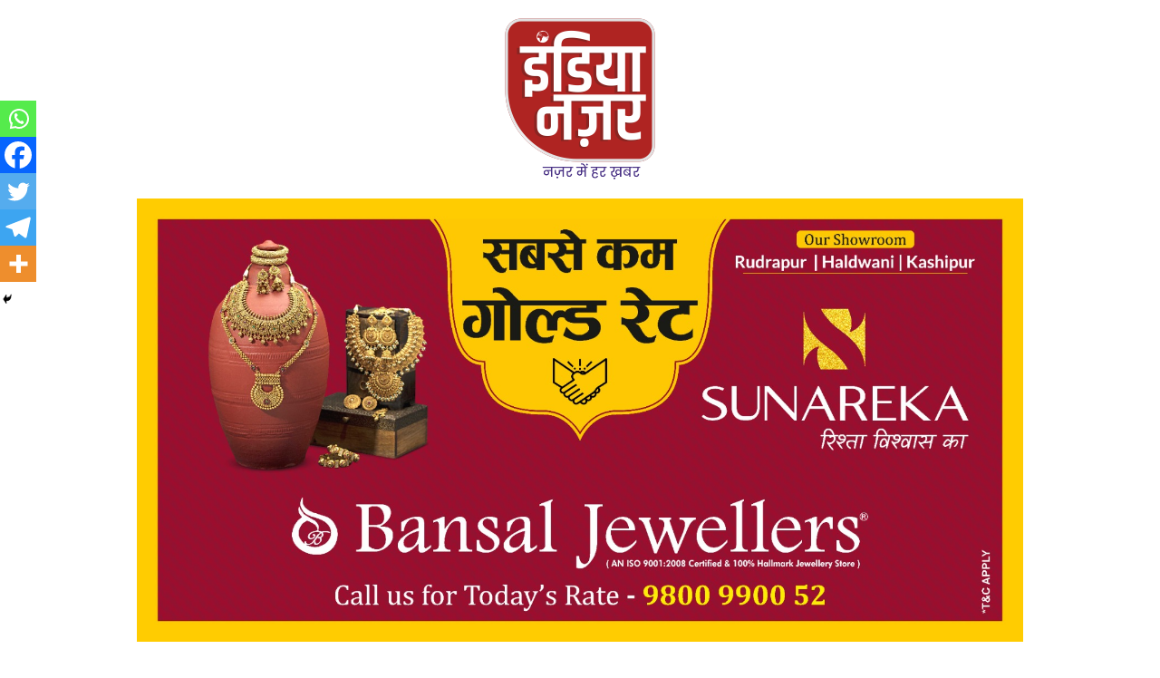

--- FILE ---
content_type: text/html; charset=UTF-8
request_url: https://www.indianazar.com/2021/04/01/fire-caused-by-short-circuit-in-paper-mill-stirred-up/
body_size: 22276
content:
<!DOCTYPE html>
<!--[if lt IE 7]>      <html class="no-js lt-ie9 lt-ie8 lt-ie7" lang="en-US"> <![endif]-->
<!--[if IE 7]>         <html class="no-js lt-ie9 lt-ie8" lang="en-US"> <![endif]-->
<!--[if IE 8]>         <html class="no-js lt-ie9" lang="en-US"> <![endif]-->
<!--[if gt IE 8]><!--> <html class="no-js" lang="en-US"> <!--<![endif]-->
    <head>
	<meta charset="UTF-8" />
        <meta http-equiv="X-UA-Compatible" content="IE=edge,chrome=1">
	<title>पेपर मिल में लगी शार्ट सर्किट से आग,मचा हड़कंप   | India Nazar</title>
	<link rel="profile" href="http://gmpg.org/xfn/11">
	<link rel="pingback" href="https://www.indianazar.com/xmlrpc.php">
<meta property="og:image" content="https://www.indianazar.com/wp-content/uploads/2021/04/Fire-1024x559.jpg"/>
    <meta property="og:image:width" content="1024" />
    <meta property="og:image:height" content="1024" />

<meta property="og:title" content="पेपर मिल में लगी शार्ट सर्किट से आग,मचा हड़कंप  "/>
<meta property="og:type" content="article"/>
<meta property="og:description" content="&#8211; अज़हर मलिक बाजपुर &#8211; यहाँ राष्ट्रीय राजमार्ग 74 पर स्थित पेपर मिल के ऊपर से गुजर रही 33 हजार केवी की लाइन से निकली चिंगारी से फैक्ट्री परिसर में आग लग गई । आग लगते ही फैक्ट्री प्रबंधन और क"/>
<meta property="og:url" content="https://www.indianazar.com/2021/04/01/fire-caused-by-short-circuit-in-paper-mill-stirred-up/"/>
<meta property="og:site_name" content="India Nazar"/>

<meta name="viewport" content="width=device-width, initial-scale=1, maximum-scale=1">
<link rel="shortcut icon" href="https://www.indianazar.com/wp-content/uploads/2023/09/India-Nazar-LOGO-.png" />
<link rel="apple-touch-icon" href="https://www.indianazar.com/wp-content/uploads/2023/09/India-Nazar-LOGO-.png" />

<link rel="pingback" href="https://www.indianazar.com/xmlrpc.php" />
        <!--[if lt IE 9]>
	<script src="https://www.indianazar.com/wp-content/themes/goodnews5/framework/helpers/js/html5.js"></script>
	<script src="https://www.indianazar.com/wp-content/themes/goodnews5/framework/helpers/js/IE9.js"></script>
	<![endif]-->
	<meta name='robots' content='max-image-preview:large' />
<link rel='dns-prefetch' href='//www.googletagmanager.com' />
<link rel='dns-prefetch' href='//stats.wp.com' />
<link rel='dns-prefetch' href='//pagead2.googlesyndication.com' />
<link rel='preconnect' href='//c0.wp.com' />
<link rel="alternate" type="application/rss+xml" title="India Nazar &raquo; Feed" href="https://www.indianazar.com/feed/" />
<link rel="alternate" type="application/rss+xml" title="India Nazar &raquo; Comments Feed" href="https://www.indianazar.com/comments/feed/" />
<link rel="alternate" type="application/rss+xml" title="India Nazar &raquo; पेपर मिल में लगी शार्ट सर्किट से आग,मचा हड़कंप   Comments Feed" href="https://www.indianazar.com/2021/04/01/fire-caused-by-short-circuit-in-paper-mill-stirred-up/feed/" />
<link rel="alternate" title="oEmbed (JSON)" type="application/json+oembed" href="https://www.indianazar.com/wp-json/oembed/1.0/embed?url=https%3A%2F%2Fwww.indianazar.com%2F2021%2F04%2F01%2Ffire-caused-by-short-circuit-in-paper-mill-stirred-up%2F" />
<link rel="alternate" title="oEmbed (XML)" type="text/xml+oembed" href="https://www.indianazar.com/wp-json/oembed/1.0/embed?url=https%3A%2F%2Fwww.indianazar.com%2F2021%2F04%2F01%2Ffire-caused-by-short-circuit-in-paper-mill-stirred-up%2F&#038;format=xml" />
<style id='wp-img-auto-sizes-contain-inline-css' type='text/css'>
img:is([sizes=auto i],[sizes^="auto," i]){contain-intrinsic-size:3000px 1500px}
/*# sourceURL=wp-img-auto-sizes-contain-inline-css */
</style>

<style id='wp-emoji-styles-inline-css' type='text/css'>

	img.wp-smiley, img.emoji {
		display: inline !important;
		border: none !important;
		box-shadow: none !important;
		height: 1em !important;
		width: 1em !important;
		margin: 0 0.07em !important;
		vertical-align: -0.1em !important;
		background: none !important;
		padding: 0 !important;
	}
/*# sourceURL=wp-emoji-styles-inline-css */
</style>
<link rel='stylesheet' id='wp-block-library-css' href='https://c0.wp.com/c/6.9/wp-includes/css/dist/block-library/style.min.css' type='text/css' media='all' />
<style id='wp-block-image-inline-css' type='text/css'>
.wp-block-image>a,.wp-block-image>figure>a{display:inline-block}.wp-block-image img{box-sizing:border-box;height:auto;max-width:100%;vertical-align:bottom}@media not (prefers-reduced-motion){.wp-block-image img.hide{visibility:hidden}.wp-block-image img.show{animation:show-content-image .4s}}.wp-block-image[style*=border-radius] img,.wp-block-image[style*=border-radius]>a{border-radius:inherit}.wp-block-image.has-custom-border img{box-sizing:border-box}.wp-block-image.aligncenter{text-align:center}.wp-block-image.alignfull>a,.wp-block-image.alignwide>a{width:100%}.wp-block-image.alignfull img,.wp-block-image.alignwide img{height:auto;width:100%}.wp-block-image .aligncenter,.wp-block-image .alignleft,.wp-block-image .alignright,.wp-block-image.aligncenter,.wp-block-image.alignleft,.wp-block-image.alignright{display:table}.wp-block-image .aligncenter>figcaption,.wp-block-image .alignleft>figcaption,.wp-block-image .alignright>figcaption,.wp-block-image.aligncenter>figcaption,.wp-block-image.alignleft>figcaption,.wp-block-image.alignright>figcaption{caption-side:bottom;display:table-caption}.wp-block-image .alignleft{float:left;margin:.5em 1em .5em 0}.wp-block-image .alignright{float:right;margin:.5em 0 .5em 1em}.wp-block-image .aligncenter{margin-left:auto;margin-right:auto}.wp-block-image :where(figcaption){margin-bottom:1em;margin-top:.5em}.wp-block-image.is-style-circle-mask img{border-radius:9999px}@supports ((-webkit-mask-image:none) or (mask-image:none)) or (-webkit-mask-image:none){.wp-block-image.is-style-circle-mask img{border-radius:0;-webkit-mask-image:url('data:image/svg+xml;utf8,<svg viewBox="0 0 100 100" xmlns="http://www.w3.org/2000/svg"><circle cx="50" cy="50" r="50"/></svg>');mask-image:url('data:image/svg+xml;utf8,<svg viewBox="0 0 100 100" xmlns="http://www.w3.org/2000/svg"><circle cx="50" cy="50" r="50"/></svg>');mask-mode:alpha;-webkit-mask-position:center;mask-position:center;-webkit-mask-repeat:no-repeat;mask-repeat:no-repeat;-webkit-mask-size:contain;mask-size:contain}}:root :where(.wp-block-image.is-style-rounded img,.wp-block-image .is-style-rounded img){border-radius:9999px}.wp-block-image figure{margin:0}.wp-lightbox-container{display:flex;flex-direction:column;position:relative}.wp-lightbox-container img{cursor:zoom-in}.wp-lightbox-container img:hover+button{opacity:1}.wp-lightbox-container button{align-items:center;backdrop-filter:blur(16px) saturate(180%);background-color:#5a5a5a40;border:none;border-radius:4px;cursor:zoom-in;display:flex;height:20px;justify-content:center;opacity:0;padding:0;position:absolute;right:16px;text-align:center;top:16px;width:20px;z-index:100}@media not (prefers-reduced-motion){.wp-lightbox-container button{transition:opacity .2s ease}}.wp-lightbox-container button:focus-visible{outline:3px auto #5a5a5a40;outline:3px auto -webkit-focus-ring-color;outline-offset:3px}.wp-lightbox-container button:hover{cursor:pointer;opacity:1}.wp-lightbox-container button:focus{opacity:1}.wp-lightbox-container button:focus,.wp-lightbox-container button:hover,.wp-lightbox-container button:not(:hover):not(:active):not(.has-background){background-color:#5a5a5a40;border:none}.wp-lightbox-overlay{box-sizing:border-box;cursor:zoom-out;height:100vh;left:0;overflow:hidden;position:fixed;top:0;visibility:hidden;width:100%;z-index:100000}.wp-lightbox-overlay .close-button{align-items:center;cursor:pointer;display:flex;justify-content:center;min-height:40px;min-width:40px;padding:0;position:absolute;right:calc(env(safe-area-inset-right) + 16px);top:calc(env(safe-area-inset-top) + 16px);z-index:5000000}.wp-lightbox-overlay .close-button:focus,.wp-lightbox-overlay .close-button:hover,.wp-lightbox-overlay .close-button:not(:hover):not(:active):not(.has-background){background:none;border:none}.wp-lightbox-overlay .lightbox-image-container{height:var(--wp--lightbox-container-height);left:50%;overflow:hidden;position:absolute;top:50%;transform:translate(-50%,-50%);transform-origin:top left;width:var(--wp--lightbox-container-width);z-index:9999999999}.wp-lightbox-overlay .wp-block-image{align-items:center;box-sizing:border-box;display:flex;height:100%;justify-content:center;margin:0;position:relative;transform-origin:0 0;width:100%;z-index:3000000}.wp-lightbox-overlay .wp-block-image img{height:var(--wp--lightbox-image-height);min-height:var(--wp--lightbox-image-height);min-width:var(--wp--lightbox-image-width);width:var(--wp--lightbox-image-width)}.wp-lightbox-overlay .wp-block-image figcaption{display:none}.wp-lightbox-overlay button{background:none;border:none}.wp-lightbox-overlay .scrim{background-color:#fff;height:100%;opacity:.9;position:absolute;width:100%;z-index:2000000}.wp-lightbox-overlay.active{visibility:visible}@media not (prefers-reduced-motion){.wp-lightbox-overlay.active{animation:turn-on-visibility .25s both}.wp-lightbox-overlay.active img{animation:turn-on-visibility .35s both}.wp-lightbox-overlay.show-closing-animation:not(.active){animation:turn-off-visibility .35s both}.wp-lightbox-overlay.show-closing-animation:not(.active) img{animation:turn-off-visibility .25s both}.wp-lightbox-overlay.zoom.active{animation:none;opacity:1;visibility:visible}.wp-lightbox-overlay.zoom.active .lightbox-image-container{animation:lightbox-zoom-in .4s}.wp-lightbox-overlay.zoom.active .lightbox-image-container img{animation:none}.wp-lightbox-overlay.zoom.active .scrim{animation:turn-on-visibility .4s forwards}.wp-lightbox-overlay.zoom.show-closing-animation:not(.active){animation:none}.wp-lightbox-overlay.zoom.show-closing-animation:not(.active) .lightbox-image-container{animation:lightbox-zoom-out .4s}.wp-lightbox-overlay.zoom.show-closing-animation:not(.active) .lightbox-image-container img{animation:none}.wp-lightbox-overlay.zoom.show-closing-animation:not(.active) .scrim{animation:turn-off-visibility .4s forwards}}@keyframes show-content-image{0%{visibility:hidden}99%{visibility:hidden}to{visibility:visible}}@keyframes turn-on-visibility{0%{opacity:0}to{opacity:1}}@keyframes turn-off-visibility{0%{opacity:1;visibility:visible}99%{opacity:0;visibility:visible}to{opacity:0;visibility:hidden}}@keyframes lightbox-zoom-in{0%{transform:translate(calc((-100vw + var(--wp--lightbox-scrollbar-width))/2 + var(--wp--lightbox-initial-left-position)),calc(-50vh + var(--wp--lightbox-initial-top-position))) scale(var(--wp--lightbox-scale))}to{transform:translate(-50%,-50%) scale(1)}}@keyframes lightbox-zoom-out{0%{transform:translate(-50%,-50%) scale(1);visibility:visible}99%{visibility:visible}to{transform:translate(calc((-100vw + var(--wp--lightbox-scrollbar-width))/2 + var(--wp--lightbox-initial-left-position)),calc(-50vh + var(--wp--lightbox-initial-top-position))) scale(var(--wp--lightbox-scale));visibility:hidden}}
/*# sourceURL=https://c0.wp.com/c/6.9/wp-includes/blocks/image/style.min.css */
</style>
<style id='global-styles-inline-css' type='text/css'>
:root{--wp--preset--aspect-ratio--square: 1;--wp--preset--aspect-ratio--4-3: 4/3;--wp--preset--aspect-ratio--3-4: 3/4;--wp--preset--aspect-ratio--3-2: 3/2;--wp--preset--aspect-ratio--2-3: 2/3;--wp--preset--aspect-ratio--16-9: 16/9;--wp--preset--aspect-ratio--9-16: 9/16;--wp--preset--color--black: #000000;--wp--preset--color--cyan-bluish-gray: #abb8c3;--wp--preset--color--white: #ffffff;--wp--preset--color--pale-pink: #f78da7;--wp--preset--color--vivid-red: #cf2e2e;--wp--preset--color--luminous-vivid-orange: #ff6900;--wp--preset--color--luminous-vivid-amber: #fcb900;--wp--preset--color--light-green-cyan: #7bdcb5;--wp--preset--color--vivid-green-cyan: #00d084;--wp--preset--color--pale-cyan-blue: #8ed1fc;--wp--preset--color--vivid-cyan-blue: #0693e3;--wp--preset--color--vivid-purple: #9b51e0;--wp--preset--gradient--vivid-cyan-blue-to-vivid-purple: linear-gradient(135deg,rgb(6,147,227) 0%,rgb(155,81,224) 100%);--wp--preset--gradient--light-green-cyan-to-vivid-green-cyan: linear-gradient(135deg,rgb(122,220,180) 0%,rgb(0,208,130) 100%);--wp--preset--gradient--luminous-vivid-amber-to-luminous-vivid-orange: linear-gradient(135deg,rgb(252,185,0) 0%,rgb(255,105,0) 100%);--wp--preset--gradient--luminous-vivid-orange-to-vivid-red: linear-gradient(135deg,rgb(255,105,0) 0%,rgb(207,46,46) 100%);--wp--preset--gradient--very-light-gray-to-cyan-bluish-gray: linear-gradient(135deg,rgb(238,238,238) 0%,rgb(169,184,195) 100%);--wp--preset--gradient--cool-to-warm-spectrum: linear-gradient(135deg,rgb(74,234,220) 0%,rgb(151,120,209) 20%,rgb(207,42,186) 40%,rgb(238,44,130) 60%,rgb(251,105,98) 80%,rgb(254,248,76) 100%);--wp--preset--gradient--blush-light-purple: linear-gradient(135deg,rgb(255,206,236) 0%,rgb(152,150,240) 100%);--wp--preset--gradient--blush-bordeaux: linear-gradient(135deg,rgb(254,205,165) 0%,rgb(254,45,45) 50%,rgb(107,0,62) 100%);--wp--preset--gradient--luminous-dusk: linear-gradient(135deg,rgb(255,203,112) 0%,rgb(199,81,192) 50%,rgb(65,88,208) 100%);--wp--preset--gradient--pale-ocean: linear-gradient(135deg,rgb(255,245,203) 0%,rgb(182,227,212) 50%,rgb(51,167,181) 100%);--wp--preset--gradient--electric-grass: linear-gradient(135deg,rgb(202,248,128) 0%,rgb(113,206,126) 100%);--wp--preset--gradient--midnight: linear-gradient(135deg,rgb(2,3,129) 0%,rgb(40,116,252) 100%);--wp--preset--font-size--small: 13px;--wp--preset--font-size--medium: 20px;--wp--preset--font-size--large: 36px;--wp--preset--font-size--x-large: 42px;--wp--preset--spacing--20: 0.44rem;--wp--preset--spacing--30: 0.67rem;--wp--preset--spacing--40: 1rem;--wp--preset--spacing--50: 1.5rem;--wp--preset--spacing--60: 2.25rem;--wp--preset--spacing--70: 3.38rem;--wp--preset--spacing--80: 5.06rem;--wp--preset--shadow--natural: 6px 6px 9px rgba(0, 0, 0, 0.2);--wp--preset--shadow--deep: 12px 12px 50px rgba(0, 0, 0, 0.4);--wp--preset--shadow--sharp: 6px 6px 0px rgba(0, 0, 0, 0.2);--wp--preset--shadow--outlined: 6px 6px 0px -3px rgb(255, 255, 255), 6px 6px rgb(0, 0, 0);--wp--preset--shadow--crisp: 6px 6px 0px rgb(0, 0, 0);}:where(.is-layout-flex){gap: 0.5em;}:where(.is-layout-grid){gap: 0.5em;}body .is-layout-flex{display: flex;}.is-layout-flex{flex-wrap: wrap;align-items: center;}.is-layout-flex > :is(*, div){margin: 0;}body .is-layout-grid{display: grid;}.is-layout-grid > :is(*, div){margin: 0;}:where(.wp-block-columns.is-layout-flex){gap: 2em;}:where(.wp-block-columns.is-layout-grid){gap: 2em;}:where(.wp-block-post-template.is-layout-flex){gap: 1.25em;}:where(.wp-block-post-template.is-layout-grid){gap: 1.25em;}.has-black-color{color: var(--wp--preset--color--black) !important;}.has-cyan-bluish-gray-color{color: var(--wp--preset--color--cyan-bluish-gray) !important;}.has-white-color{color: var(--wp--preset--color--white) !important;}.has-pale-pink-color{color: var(--wp--preset--color--pale-pink) !important;}.has-vivid-red-color{color: var(--wp--preset--color--vivid-red) !important;}.has-luminous-vivid-orange-color{color: var(--wp--preset--color--luminous-vivid-orange) !important;}.has-luminous-vivid-amber-color{color: var(--wp--preset--color--luminous-vivid-amber) !important;}.has-light-green-cyan-color{color: var(--wp--preset--color--light-green-cyan) !important;}.has-vivid-green-cyan-color{color: var(--wp--preset--color--vivid-green-cyan) !important;}.has-pale-cyan-blue-color{color: var(--wp--preset--color--pale-cyan-blue) !important;}.has-vivid-cyan-blue-color{color: var(--wp--preset--color--vivid-cyan-blue) !important;}.has-vivid-purple-color{color: var(--wp--preset--color--vivid-purple) !important;}.has-black-background-color{background-color: var(--wp--preset--color--black) !important;}.has-cyan-bluish-gray-background-color{background-color: var(--wp--preset--color--cyan-bluish-gray) !important;}.has-white-background-color{background-color: var(--wp--preset--color--white) !important;}.has-pale-pink-background-color{background-color: var(--wp--preset--color--pale-pink) !important;}.has-vivid-red-background-color{background-color: var(--wp--preset--color--vivid-red) !important;}.has-luminous-vivid-orange-background-color{background-color: var(--wp--preset--color--luminous-vivid-orange) !important;}.has-luminous-vivid-amber-background-color{background-color: var(--wp--preset--color--luminous-vivid-amber) !important;}.has-light-green-cyan-background-color{background-color: var(--wp--preset--color--light-green-cyan) !important;}.has-vivid-green-cyan-background-color{background-color: var(--wp--preset--color--vivid-green-cyan) !important;}.has-pale-cyan-blue-background-color{background-color: var(--wp--preset--color--pale-cyan-blue) !important;}.has-vivid-cyan-blue-background-color{background-color: var(--wp--preset--color--vivid-cyan-blue) !important;}.has-vivid-purple-background-color{background-color: var(--wp--preset--color--vivid-purple) !important;}.has-black-border-color{border-color: var(--wp--preset--color--black) !important;}.has-cyan-bluish-gray-border-color{border-color: var(--wp--preset--color--cyan-bluish-gray) !important;}.has-white-border-color{border-color: var(--wp--preset--color--white) !important;}.has-pale-pink-border-color{border-color: var(--wp--preset--color--pale-pink) !important;}.has-vivid-red-border-color{border-color: var(--wp--preset--color--vivid-red) !important;}.has-luminous-vivid-orange-border-color{border-color: var(--wp--preset--color--luminous-vivid-orange) !important;}.has-luminous-vivid-amber-border-color{border-color: var(--wp--preset--color--luminous-vivid-amber) !important;}.has-light-green-cyan-border-color{border-color: var(--wp--preset--color--light-green-cyan) !important;}.has-vivid-green-cyan-border-color{border-color: var(--wp--preset--color--vivid-green-cyan) !important;}.has-pale-cyan-blue-border-color{border-color: var(--wp--preset--color--pale-cyan-blue) !important;}.has-vivid-cyan-blue-border-color{border-color: var(--wp--preset--color--vivid-cyan-blue) !important;}.has-vivid-purple-border-color{border-color: var(--wp--preset--color--vivid-purple) !important;}.has-vivid-cyan-blue-to-vivid-purple-gradient-background{background: var(--wp--preset--gradient--vivid-cyan-blue-to-vivid-purple) !important;}.has-light-green-cyan-to-vivid-green-cyan-gradient-background{background: var(--wp--preset--gradient--light-green-cyan-to-vivid-green-cyan) !important;}.has-luminous-vivid-amber-to-luminous-vivid-orange-gradient-background{background: var(--wp--preset--gradient--luminous-vivid-amber-to-luminous-vivid-orange) !important;}.has-luminous-vivid-orange-to-vivid-red-gradient-background{background: var(--wp--preset--gradient--luminous-vivid-orange-to-vivid-red) !important;}.has-very-light-gray-to-cyan-bluish-gray-gradient-background{background: var(--wp--preset--gradient--very-light-gray-to-cyan-bluish-gray) !important;}.has-cool-to-warm-spectrum-gradient-background{background: var(--wp--preset--gradient--cool-to-warm-spectrum) !important;}.has-blush-light-purple-gradient-background{background: var(--wp--preset--gradient--blush-light-purple) !important;}.has-blush-bordeaux-gradient-background{background: var(--wp--preset--gradient--blush-bordeaux) !important;}.has-luminous-dusk-gradient-background{background: var(--wp--preset--gradient--luminous-dusk) !important;}.has-pale-ocean-gradient-background{background: var(--wp--preset--gradient--pale-ocean) !important;}.has-electric-grass-gradient-background{background: var(--wp--preset--gradient--electric-grass) !important;}.has-midnight-gradient-background{background: var(--wp--preset--gradient--midnight) !important;}.has-small-font-size{font-size: var(--wp--preset--font-size--small) !important;}.has-medium-font-size{font-size: var(--wp--preset--font-size--medium) !important;}.has-large-font-size{font-size: var(--wp--preset--font-size--large) !important;}.has-x-large-font-size{font-size: var(--wp--preset--font-size--x-large) !important;}
/*# sourceURL=global-styles-inline-css */
</style>

<style id='classic-theme-styles-inline-css' type='text/css'>
/*! This file is auto-generated */
.wp-block-button__link{color:#fff;background-color:#32373c;border-radius:9999px;box-shadow:none;text-decoration:none;padding:calc(.667em + 2px) calc(1.333em + 2px);font-size:1.125em}.wp-block-file__button{background:#32373c;color:#fff;text-decoration:none}
/*# sourceURL=/wp-includes/css/classic-themes.min.css */
</style>
<link rel='stylesheet' id='contact-form-7-css' href='https://www.indianazar.com/wp-content/plugins/contact-form-7/includes/css/styles.css?ver=6.1.4' type='text/css' media='all' />
<link rel='stylesheet' id='plugins-css' href='https://www.indianazar.com/wp-content/themes/goodnews5/css/plugins.css?ver=6.9' type='text/css' media='all' />
<link rel='stylesheet' id='main-css' href='https://www.indianazar.com/wp-content/themes/goodnews5/css/main.css?ver=6.9' type='text/css' media='all' />
<link rel='stylesheet' id='responsive-css' href='https://www.indianazar.com/wp-content/themes/goodnews5/css/media.css?ver=6.9' type='text/css' media='all' />
<link rel='stylesheet' id='style-css' href='https://www.indianazar.com/wp-content/themes/goodnews5/style.css?ver=6.9' type='text/css' media='all' />
<link rel='stylesheet' id='heateor_sss_frontend_css-css' href='https://www.indianazar.com/wp-content/plugins/sassy-social-share/public/css/sassy-social-share-public.css?ver=3.3.79' type='text/css' media='all' />
<style id='heateor_sss_frontend_css-inline-css' type='text/css'>
.heateor_sss_button_instagram span.heateor_sss_svg,a.heateor_sss_instagram span.heateor_sss_svg{background:radial-gradient(circle at 30% 107%,#fdf497 0,#fdf497 5%,#fd5949 45%,#d6249f 60%,#285aeb 90%)}.heateor_sss_horizontal_sharing .heateor_sss_svg,.heateor_sss_standard_follow_icons_container .heateor_sss_svg{color:#fff;border-width:0px;border-style:solid;border-color:transparent}.heateor_sss_horizontal_sharing .heateorSssTCBackground{color:#666}.heateor_sss_horizontal_sharing span.heateor_sss_svg:hover,.heateor_sss_standard_follow_icons_container span.heateor_sss_svg:hover{border-color:transparent;}.heateor_sss_vertical_sharing span.heateor_sss_svg,.heateor_sss_floating_follow_icons_container span.heateor_sss_svg{color:#fff;border-width:0px;border-style:solid;border-color:transparent;}.heateor_sss_vertical_sharing .heateorSssTCBackground{color:#666;}.heateor_sss_vertical_sharing span.heateor_sss_svg:hover,.heateor_sss_floating_follow_icons_container span.heateor_sss_svg:hover{border-color:transparent;}@media screen and (max-width:783px) {.heateor_sss_vertical_sharing{display:none!important}}div.heateor_sss_mobile_footer{display:none;}@media screen and (max-width:783px){div.heateor_sss_bottom_sharing .heateorSssTCBackground{background-color:white}div.heateor_sss_bottom_sharing{width:100%!important;left:0!important;}div.heateor_sss_bottom_sharing a{width:20% !important;}div.heateor_sss_bottom_sharing .heateor_sss_svg{width: 100% !important;}div.heateor_sss_bottom_sharing div.heateorSssTotalShareCount{font-size:1em!important;line-height:28px!important}div.heateor_sss_bottom_sharing div.heateorSssTotalShareText{font-size:.7em!important;line-height:0px!important}div.heateor_sss_mobile_footer{display:block;height:40px;}.heateor_sss_bottom_sharing{padding:0!important;display:block!important;width:auto!important;bottom:-2px!important;top: auto!important;}.heateor_sss_bottom_sharing .heateor_sss_square_count{line-height:inherit;}.heateor_sss_bottom_sharing .heateorSssSharingArrow{display:none;}.heateor_sss_bottom_sharing .heateorSssTCBackground{margin-right:1.1em!important}}
/*# sourceURL=heateor_sss_frontend_css-inline-css */
</style>
<link rel='stylesheet' id='black-style-css' href='https://www.indianazar.com/wp-content/themes/goodnews5/css/red.css?ver=6.9' type='text/css' media='all' />
<script type="text/javascript" src="https://c0.wp.com/c/6.9/wp-includes/js/jquery/jquery.min.js" id="jquery-core-js"></script>
<script type="text/javascript" src="https://c0.wp.com/c/6.9/wp-includes/js/jquery/jquery-migrate.min.js" id="jquery-migrate-js"></script>

<!-- Google Analytics snippet added by Site Kit -->
<script type="text/javascript" src="https://www.googletagmanager.com/gtag/js?id=G-ZW0Z15RNM3" id="google_gtagjs-js" async></script>
<script type="text/javascript" id="google_gtagjs-js-after">
/* <![CDATA[ */
window.dataLayer = window.dataLayer || [];function gtag(){dataLayer.push(arguments);}
gtag('set', 'linker', {"domains":["www.indianazar.com"]} );
gtag("js", new Date());
gtag("set", "developer_id.dZTNiMT", true);
gtag("config", "G-ZW0Z15RNM3");
//# sourceURL=google_gtagjs-js-after
/* ]]> */
</script>

<!-- End Google Analytics snippet added by Site Kit -->
<link rel="https://api.w.org/" href="https://www.indianazar.com/wp-json/" /><link rel="alternate" title="JSON" type="application/json" href="https://www.indianazar.com/wp-json/wp/v2/posts/10134" /><link rel="EditURI" type="application/rsd+xml" title="RSD" href="https://www.indianazar.com/xmlrpc.php?rsd" />
<meta name="generator" content="WordPress 6.9" />
<link rel="canonical" href="https://www.indianazar.com/2021/04/01/fire-caused-by-short-circuit-in-paper-mill-stirred-up/" />
<link rel='shortlink' href='https://www.indianazar.com/?p=10134' />
<meta name="generator" content="Site Kit by Google 1.108.0" />	<style>img#wpstats{display:none}</style>
		<!-- Global site tag (gtag.js) - Google Analytics -->
<script async src="https://www.googletagmanager.com/gtag/js?id=G-M2PTDCBHPL"></script>
<script>
  window.dataLayer = window.dataLayer || [];
  function gtag(){dataLayer.push(arguments);}
  gtag('js', new Date());

  gtag('config', 'G-M2PTDCBHPL');
</script>


<!-- Google AdSense snippet added by Site Kit -->
<meta name="google-adsense-platform-account" content="ca-host-pub-2644536267352236">
<meta name="google-adsense-platform-domain" content="sitekit.withgoogle.com">
<!-- End Google AdSense snippet added by Site Kit -->
      <meta name="onesignal" content="wordpress-plugin"/>
            <script>

      window.OneSignalDeferred = window.OneSignalDeferred || [];

      OneSignalDeferred.push(function(OneSignal) {
        var oneSignal_options = {};
        window._oneSignalInitOptions = oneSignal_options;

        oneSignal_options['serviceWorkerParam'] = { scope: '/' };
oneSignal_options['serviceWorkerPath'] = 'OneSignalSDKWorker.js.php';

        OneSignal.Notifications.setDefaultUrl("https://www.indianazar.com");

        oneSignal_options['wordpress'] = true;
oneSignal_options['appId'] = '';
oneSignal_options['allowLocalhostAsSecureOrigin'] = true;
oneSignal_options['welcomeNotification'] = { };
oneSignal_options['welcomeNotification']['title'] = "";
oneSignal_options['welcomeNotification']['message'] = "";
oneSignal_options['path'] = "https://www.indianazar.com/wp-content/plugins/onesignal-free-web-push-notifications/sdk_files/";
oneSignal_options['promptOptions'] = { };
oneSignal_options['notifyButton'] = { };
oneSignal_options['notifyButton']['enable'] = true;
oneSignal_options['notifyButton']['position'] = 'bottom-right';
oneSignal_options['notifyButton']['theme'] = 'default';
oneSignal_options['notifyButton']['size'] = 'medium';
oneSignal_options['notifyButton']['showCredit'] = true;
oneSignal_options['notifyButton']['text'] = {};
              OneSignal.init(window._oneSignalInitOptions);
              OneSignal.Slidedown.promptPush()      });

      function documentInitOneSignal() {
        var oneSignal_elements = document.getElementsByClassName("OneSignal-prompt");

        var oneSignalLinkClickHandler = function(event) { OneSignal.Notifications.requestPermission(); event.preventDefault(); };        for(var i = 0; i < oneSignal_elements.length; i++)
          oneSignal_elements[i].addEventListener('click', oneSignalLinkClickHandler, false);
      }

      if (document.readyState === 'complete') {
           documentInitOneSignal();
      }
      else {
           window.addEventListener("load", function(event){
               documentInitOneSignal();
          });
      }
    </script>
<meta name="generator" content="Powered by WPBakery Page Builder - drag and drop page builder for WordPress."/>

<!-- Google AdSense snippet added by Site Kit -->
<script type="text/javascript" async="async" src="https://pagead2.googlesyndication.com/pagead/js/adsbygoogle.js?client=ca-pub-6273315924611782&amp;host=ca-host-pub-2644536267352236" crossorigin="anonymous"></script>

<!-- End Google AdSense snippet added by Site Kit -->
<style type="text/css" title="dynamic-css" class="options-output">.top_banner{color:#000000;}.top_banner a{color:#050505;}body{line-height:28px;color:#000000;font-size:18px;}a, h1 a:hover, h2 a:hover, h3 a:hover, h4 a:hover, h5 a:hover, h6 a:hover,
.news-ticker li a:hover, .mom-post-meta a:hover, .news-box .older-articles ul li a:hover,
.news-box .nb1-older-articles ul li a:hover, .mom-login-widget .lw-user-info a:hover strong,
.mpsw-slider ul.slides li .slide-caption:hover, .tagcloud a:hover, .mom-recent-comments .author_comment h4 span a:hover,
.widget .twiter-list ul.twiter-buttons li a:hover, .copyrights-text a:hover, ul.main-menu li.mom_mega .mega_col_title  a:hover,
#navigation .main-menu > li .cats-mega-wrap .subcat .mom-cat-latest li a:hover,
#navigation .main-menu > li .cats-mega-wrap .subcat .mom-cat-latest .view_all_posts:hover,
.base-box .read-more-link, .widget ul li a:hover, .main_tabs .tabs a.current, .button:hover,
.weather-widget .next-days .day-summary .d-date span.dn, .np-posts ul li .details .link:hover,
#comments .single-comment .comment-content .comment-reply-link:hover, #comments .single-comment .comment-content .comment-edit-link:hover,
.single-author-box .articles-count, .star-rating, .blog-post .bp-head .bp-meta a:hover, ul.main-menu > li:not(.mom_mega) ul.sub-menu li a:hover,
.not-found-wrap .ops, #bbpress-forums a,
#navigation .main-menu > li:hover > a, #navigation .main-menu > li.current-menu-item > a, #navigation .main-menu > li.current-menu-ancestor > a,
#navigation .main-menu > li:hover > a:before, #navigation .main-menu > li.current-menu-item > a:before, #navigation .main-menu > li.current-menu-ancestor > a:before,
#navigation ul.device-menu li.dm-active > a, #navigation .device-menu li.dm-active > .responsive-caret, .widget li:hover .cat_num, .news-ticker li i, .mom_breadcrumb .sep, .scrollToTop:hover,
ul.products li .mom_product_thumbnail .mom_woo_cart_bt .button:hover, .main_tabs .tabs li.active > a, .toggle_active .toggle_icon:before, #navigation .nav-button.active, .mom-main-color, .mom-main-color a,
#buddypress div#item-header div#item-meta a, #buddypress div#subnav.item-list-tabs ul li.selected a, #buddypress div#subnav.item-list-tabs ul li.current a, #buddypress div.item-list-tabs ul li span, #buddypress div#object-nav.item-list-tabs ul li.selected a, #buddypress div#object-nav.item-list-tabs ul li.current a, .mom_bp_tabbed_widgets .main_tabs .tabs a.selected, #buddypress div.activity-meta a.button, .generic-button a, .top_banner a{color:#000000;}.mom-social-icons li a.vector_icon:hover, .owl-dot.active span, .feature-slider .fs-nav .selected, #navigation .nav-button.nav-cart span.numofitems{background:#000000;}#comments .single-comment .comment-content .comment-reply-link:hover, #comments .single-comment .comment-content .comment-edit-link:hover, .post.sticky{border-color:#000000;}h1, h2, h3, h4, h5, h6{color:#000000;}a{color:#000000;}.base-box .read-more-link, .read-more-link{color:#000000;}{color:#ffffff;}.topbar, .copyrights-area, .topbar .top-nav > li ul.sub-menu li a:hover{background-color:#ffffff;}{color:#ffffff;}.topbar .top-nav > li a:hover, .topbar .top-nav > li.current-menu-item a, .topbar .top-nav > li ul.sub-menu{background-color:#ffffff;}.header{background-color:#ffffff;}.navigation-inner,#navigation .nav-button, .nb-inner-wrap .search-results-title, .show_all_results, .nb-inner-wrap ul.s-results .s-img .post_format{background-color:#dd3333;}#footer .widget, #footer .widget a{color:#ffffff;}#footer input,#footer select, #footer textarea{color:#e0e0e0;}#footer .button{color:#000000;}#footer .button:hover{color:#000000;}#footer .widget .textwidget a, #footer .widget .twitter-widget a{color:#000000;}{color:#dd3333;}.copyrights-area{background-color:#dd3333;}.copyrights-text{color:#000000;}.copyrights-text a{color:#000000;}</style><style type="text/css">
    
.header > .inner, .header .logo {
line-height: 161px;
height: 161px;
}
.news-box .nb-item-meta a:hover {
    color: #000000 !important;
}
#footer ::-webkit-input-placeholder {
color:#e0e0e0;  
}

#footer  :-moz-placeholder { /* Firefox 18- */
color:#e0e0e0;  
}

#footer ::-moz-placeholder {  /* Firefox 19+ */
color:#e0e0e0;  
}

#footer :-ms-input-placeholder {  
color:#e0e0e0;  
}
/* Category background */
</style>
<noscript><style> .wpb_animate_when_almost_visible { opacity: 1; }</style></noscript>    </head>
    <body class="wp-singular post-template-default single single-post postid-10134 single-format-standard wp-theme-goodnews5 right-sidebar singular sticky_navigation_on navigation_highlight_ancestor time_in_twelve_format one-side-wide both-sidebars smooth_scroll_enable wpb-js-composer js-comp-ver-6.6.0 vc_responsive" itemscope="itemscope" itemtype="http://schema.org/WebPage">
    
        <!--[if lt IE 7]>
            <p class="browsehappy">You are using an <strong>outdated</strong> browser. Please <a href="http://browsehappy.com/">upgrade your browser</a> to improve your experience.</p>
        <![endif]-->
        <div class="boxed-wrap clearfix">
	    <div id="header-wrapper">
                                    <header class="header logo-center" itemscope="itemscope" itemtype="http://schema.org/WPHeader" role="banner">
                <div class="inner">
						                    <div class="logo">
					                    <a href="https://www.indianazar.com">
		                                                    <img src="https://www.indianazar.com/wp-content/uploads/2023/09/Logo-India-Nazar.png" alt="India Nazar" width="166" height="179" />
                                                                    <img class="mom_retina_logo" src="https://www.indianazar.com/wp-content/uploads/2023/09/Logo-India-Nazar.png" width="166" height="179" alt="India Nazar" />
                        		                    </a>

					
                    </div>
                                        <div class="header-right">
                                  		<div class="mom-e3lanat-wrap  ">
	<div class="mom-e3lanat " style="">
		<div class="mom-e3lanat-inner">
		
				<div class="mom-e3lan" data-id="9728" style=" ">
					<a href="#" target=""><img src="https://www.indianazar.com/wp-content/uploads/2022/10/Bansal-New.jpg" alt="Bansal" width="" height=""></a>
		 	</div><!--mom ad-->
			</div>
	</div>	<!--Mom ads-->
	</div>
                    </div> <!--header right-->
                    
                <div class="clear"></div>
                </div>
            </header>
	    	    </div> <!--header wrap-->
                                    <nav id="navigation" itemtype="http://schema.org/SiteNavigationElement" itemscope="itemscope" role="navigation" class="dd-effect-slide ">
                <div class="navigation-inner">
                <div class="inner">
                                                                <ul id="menu-india-%e0%a4%a8%e0%a5%9b%e0%a4%b0-%e0%a4%ae%e0%a5%87%e0%a4%a8%e0%a5%82" class="main-menu mom_visibility_desktop"><li id="menu-item-6228" class="menu-item menu-item-type-taxonomy menu-item-object-category current-post-ancestor current-menu-parent current-post-parent mom_default_menu_item menu-item-depth-0"><a href="https://www.indianazar.com/category/%e0%a4%a4%e0%a4%be%e0%a4%9c%e0%a4%be/">ताजा</a></li>
<li id="menu-item-6229" class="menu-item menu-item-type-taxonomy menu-item-object-category mom_default_menu_item menu-item-depth-0"><a href="https://www.indianazar.com/category/%e0%a4%b0%e0%a4%be%e0%a4%b7%e0%a5%8d%e0%a4%9f%e0%a5%8d%e0%a4%b0%e0%a5%80%e0%a4%af/">राष्ट्रीय</a></li>
<li id="menu-item-6230" class="menu-item menu-item-type-taxonomy menu-item-object-category mom_default_menu_item menu-item-depth-0"><a href="https://www.indianazar.com/category/%e0%a4%b8%e0%a5%8d%e0%a4%aa%e0%a5%87%e0%a4%b6%e0%a4%b2/">स्पेशल</a></li>
<li id="menu-item-6231" class="menu-item menu-item-type-taxonomy menu-item-object-category mom_default_menu_item menu-item-depth-0"><a href="https://www.indianazar.com/category/%e0%a4%b6%e0%a4%bf%e0%a4%95%e0%a5%8d%e0%a4%b7%e0%a4%be/">शिक्षा</a></li>
<li id="menu-item-6232" class="menu-item menu-item-type-taxonomy menu-item-object-category mom_default_menu_item menu-item-depth-0"><a href="https://www.indianazar.com/category/world/">दुनिया</a></li>
<li id="menu-item-6236" class="menu-item menu-item-type-taxonomy menu-item-object-category current-post-ancestor current-menu-parent current-post-parent menu-item-has-children menu-parent-item mom_default_menu_item menu-item-depth-0"><a href="https://www.indianazar.com/category/%e0%a4%b0%e0%a4%be%e0%a4%9c%e0%a5%8d%e0%a4%af/">राज्य</a>
<ul class="sub-menu ">
	<li id="menu-item-6238" class="menu-item menu-item-type-taxonomy menu-item-object-category current-post-ancestor current-menu-parent current-post-parent mom_default_menu_item active menu-item-depth-1"><a href="https://www.indianazar.com/category/%e0%a4%b0%e0%a4%be%e0%a4%9c%e0%a5%8d%e0%a4%af/%e0%a4%89%e0%a4%a4%e0%a5%8d%e0%a4%a4%e0%a4%b0%e0%a4%be%e0%a4%96%e0%a4%82%e0%a4%a1/">उत्तराखंड</a></li>
	<li id="menu-item-6237" class="menu-item menu-item-type-taxonomy menu-item-object-category mom_default_menu_item menu-item-depth-1"><a href="https://www.indianazar.com/category/%e0%a4%b0%e0%a4%be%e0%a4%9c%e0%a5%8d%e0%a4%af/%e0%a4%89%e0%a4%a4%e0%a5%8d%e0%a4%a4%e0%a4%b0-%e0%a4%aa%e0%a5%8d%e0%a4%b0%e0%a4%a6%e0%a5%87%e0%a4%b6/">उत्तर प्रदेश</a></li>
	<li id="menu-item-6239" class="menu-item menu-item-type-taxonomy menu-item-object-category mom_default_menu_item menu-item-depth-1"><a href="https://www.indianazar.com/category/%e0%a4%b0%e0%a4%be%e0%a4%9c%e0%a5%8d%e0%a4%af/%e0%a4%a6%e0%a4%bf%e0%a4%b2%e0%a5%8d%e0%a4%b2%e0%a5%80/">दिल्ली</a></li>
</ul>
<i class='responsive-caret'></i>
</li>
<li id="menu-item-6233" class="menu-item menu-item-type-taxonomy menu-item-object-category mom_default_menu_item menu-item-depth-0"><a href="https://www.indianazar.com/category/sport/">खेल</a></li>
<li id="menu-item-6234" class="menu-item menu-item-type-taxonomy menu-item-object-category mom_default_menu_item menu-item-depth-0"><a href="https://www.indianazar.com/category/life/">लाइफ स्टाइल</a></li>
<li id="menu-item-6235" class="menu-item menu-item-type-taxonomy menu-item-object-category mom_default_menu_item menu-item-depth-0"><a href="https://www.indianazar.com/category/entertainment/">मनोरंजन</a></li>
<li id="menu-item-6240" class="menu-item menu-item-type-taxonomy menu-item-object-category mom_default_menu_item menu-item-depth-0"><a href="https://www.indianazar.com/category/politics/">राजनीति</a></li>
<li id="menu-item-6241" class="menu-item menu-item-type-taxonomy menu-item-object-category mom_default_menu_item menu-item-depth-0"><a href="https://www.indianazar.com/category/business-news-hindi/">बिज़नेस</a></li>
<li id="menu-item-6242" class="menu-item menu-item-type-taxonomy menu-item-object-category mom_default_menu_item menu-item-depth-0"><a href="https://www.indianazar.com/category/tech/">टेक</a></li>
<li id="menu-item-6243" class="menu-item menu-item-type-taxonomy menu-item-object-category mom_default_menu_item menu-item-depth-0"><a href="https://www.indianazar.com/category/spiritual-religions-news-hindi/">आस्था</a></li>
</ul>                                                                <div class="device-menu-wrap mom_visibility_device">
                        <div id="menu-holder" class="device-menu-holder">
                            <i class="fa-icon-align-justify mh-icon"></i> <span class="the_menu_holder_area"><i class="dmh-icon"></i>Menu</span><i class="mh-caret"></i>
                        </div>
                        <ul id="menu-india-%e0%a4%a8%e0%a5%9b%e0%a4%b0-%e0%a4%ae%e0%a5%87%e0%a4%a8%e0%a5%82-1" class="device-menu mom_visibility_device"><li id="menu-item-6228" class="menu-item menu-item-type-taxonomy menu-item-object-category current-post-ancestor current-menu-parent current-post-parent mom_default_menu_item menu-item-depth-0"><a href="https://www.indianazar.com/category/%e0%a4%a4%e0%a4%be%e0%a4%9c%e0%a4%be/">ताजा</a></li>
<li id="menu-item-6229" class="menu-item menu-item-type-taxonomy menu-item-object-category mom_default_menu_item menu-item-depth-0"><a href="https://www.indianazar.com/category/%e0%a4%b0%e0%a4%be%e0%a4%b7%e0%a5%8d%e0%a4%9f%e0%a5%8d%e0%a4%b0%e0%a5%80%e0%a4%af/">राष्ट्रीय</a></li>
<li id="menu-item-6230" class="menu-item menu-item-type-taxonomy menu-item-object-category mom_default_menu_item menu-item-depth-0"><a href="https://www.indianazar.com/category/%e0%a4%b8%e0%a5%8d%e0%a4%aa%e0%a5%87%e0%a4%b6%e0%a4%b2/">स्पेशल</a></li>
<li id="menu-item-6231" class="menu-item menu-item-type-taxonomy menu-item-object-category mom_default_menu_item menu-item-depth-0"><a href="https://www.indianazar.com/category/%e0%a4%b6%e0%a4%bf%e0%a4%95%e0%a5%8d%e0%a4%b7%e0%a4%be/">शिक्षा</a></li>
<li id="menu-item-6232" class="menu-item menu-item-type-taxonomy menu-item-object-category mom_default_menu_item menu-item-depth-0"><a href="https://www.indianazar.com/category/world/">दुनिया</a></li>
<li id="menu-item-6236" class="menu-item menu-item-type-taxonomy menu-item-object-category current-post-ancestor current-menu-parent current-post-parent menu-item-has-children menu-parent-item mom_default_menu_item menu-item-depth-0"><a href="https://www.indianazar.com/category/%e0%a4%b0%e0%a4%be%e0%a4%9c%e0%a5%8d%e0%a4%af/">राज्य</a>
<ul class="sub-menu ">
	<li id="menu-item-6238" class="menu-item menu-item-type-taxonomy menu-item-object-category current-post-ancestor current-menu-parent current-post-parent mom_default_menu_item active menu-item-depth-1"><a href="https://www.indianazar.com/category/%e0%a4%b0%e0%a4%be%e0%a4%9c%e0%a5%8d%e0%a4%af/%e0%a4%89%e0%a4%a4%e0%a5%8d%e0%a4%a4%e0%a4%b0%e0%a4%be%e0%a4%96%e0%a4%82%e0%a4%a1/">उत्तराखंड</a></li>
	<li id="menu-item-6237" class="menu-item menu-item-type-taxonomy menu-item-object-category mom_default_menu_item menu-item-depth-1"><a href="https://www.indianazar.com/category/%e0%a4%b0%e0%a4%be%e0%a4%9c%e0%a5%8d%e0%a4%af/%e0%a4%89%e0%a4%a4%e0%a5%8d%e0%a4%a4%e0%a4%b0-%e0%a4%aa%e0%a5%8d%e0%a4%b0%e0%a4%a6%e0%a5%87%e0%a4%b6/">उत्तर प्रदेश</a></li>
	<li id="menu-item-6239" class="menu-item menu-item-type-taxonomy menu-item-object-category mom_default_menu_item menu-item-depth-1"><a href="https://www.indianazar.com/category/%e0%a4%b0%e0%a4%be%e0%a4%9c%e0%a5%8d%e0%a4%af/%e0%a4%a6%e0%a4%bf%e0%a4%b2%e0%a5%8d%e0%a4%b2%e0%a5%80/">दिल्ली</a></li>
</ul>
<i class='responsive-caret'></i>
</li>
<li id="menu-item-6233" class="menu-item menu-item-type-taxonomy menu-item-object-category mom_default_menu_item menu-item-depth-0"><a href="https://www.indianazar.com/category/sport/">खेल</a></li>
<li id="menu-item-6234" class="menu-item menu-item-type-taxonomy menu-item-object-category mom_default_menu_item menu-item-depth-0"><a href="https://www.indianazar.com/category/life/">लाइफ स्टाइल</a></li>
<li id="menu-item-6235" class="menu-item menu-item-type-taxonomy menu-item-object-category mom_default_menu_item menu-item-depth-0"><a href="https://www.indianazar.com/category/entertainment/">मनोरंजन</a></li>
<li id="menu-item-6240" class="menu-item menu-item-type-taxonomy menu-item-object-category mom_default_menu_item menu-item-depth-0"><a href="https://www.indianazar.com/category/politics/">राजनीति</a></li>
<li id="menu-item-6241" class="menu-item menu-item-type-taxonomy menu-item-object-category mom_default_menu_item menu-item-depth-0"><a href="https://www.indianazar.com/category/business-news-hindi/">बिज़नेस</a></li>
<li id="menu-item-6242" class="menu-item menu-item-type-taxonomy menu-item-object-category mom_default_menu_item menu-item-depth-0"><a href="https://www.indianazar.com/category/tech/">टेक</a></li>
<li id="menu-item-6243" class="menu-item menu-item-type-taxonomy menu-item-object-category mom_default_menu_item menu-item-depth-0"><a href="https://www.indianazar.com/category/spiritual-religions-news-hindi/">आस्था</a></li>
</ul>                        </div>
                                            		    <div class="nav-buttons">
                                        			<span class="nav-button nav-login">
			    <i class="momizat-icon-users"></i>
			</span>
			<div class="nb-inner-wrap">
			    <div class="nb-inner lw-inner">
			                            <div class="mom-login-widget">
                                                        <form class="mom-login-form" action="https://www.indianazar.com/wp-login.php" method="post">
					<div class="mom-username">
						<input type="text" name="log" value="" placeholder="username">
					</div>

					<div class="mom-password">
						<input type="password" name="pwd" value="" placeholder="password">
					</div>

					<div class="mom-submit-wrapper">
						<button class="button submit user-submit" name="user-submit" type="submit">Log In</button>
						<input type="checkbox" id="rememberme" name="rememberme" value="forever" >
						<label for="rememberme"><i class="fa-icon-ok"></i>Remember Me</label>
                                                <input type="hidden" name="redirect_to" value="https://www.indianazar.com/2021/04/01/fire-caused-by-short-circuit-in-paper-mill-stirred-up/" />
					</div>
					                            </form>
                            			    <div class="clear"></div>
                        </div>
			    </div>
			</div>
		    		    
                
        
        
        
                        <span class="nav-button nav-social-button youtube"><a target="_blank" class="vector_icon" href="https://www.youtube.com/channel/UCRIspQqznNjRRXM6OPLP1jg"><i class="fa-icon-youtube"></i></a></span>
                

        

        
        
                	
			    </div> <!--nav-buttons-->

                </div>
                </div> <!--nav inner-->
            </nav> <!--Navigation-->
            	    <div class="boxed-content-wrapper clearfix">
                        <div class="nav-shaddow"></div>
                         <div style="margin-top:-17px; margin-bottom:20px;"></div>
            
            <div class="inner">
                        
        <div class="breaking-news">
    <div class="the_ticker" style="margin:0;">
    <div class="bn-title"><span>LATEST</span></div>
    <div class="news-ticker " data-timeout="5000">
        <ul>
            <li><i class="fa-icon-double-angle-right"></i><a href="https://www.indianazar.com/2026/01/12/historic-decision-of-mayor-vikas-sharma-environmental-friends-will-get-free-accommodation/">महापौर विकास शर्मा का ऐतिहासिक फैसला, पर्यावरण मित्रों को मिलेगा निःशुल्क आवास</a></li>
            <li><i class="fa-icon-double-angle-right"></i><a href="https://www.indianazar.com/2026/01/12/omex-punjabi-manchs-joint-lohri-celebration-of-culture-and-brotherhood-at-omex-riviera/">ओमेक्स रिवेरा में ओमेक्स पंजाबी मंच की सांझी लोहड़ी, संस्कृति और भाईचारे का भव्य उत्सव</a></li>
            <li><i class="fa-icon-double-angle-right"></i><a href="https://www.indianazar.com/2026/01/12/chief-minister-shri-pushkar-singh-dhami-released-the-calendar-of-new-year-2026-published-by-the-information-department/">मुख्यमंत्री श्री पुष्कर सिंह धामी ने सूचना विभाग द्वारा प्रकाशित नववर्ष 2026 के कैलेंडर का किया विमोचन</a></li>
            <li><i class="fa-icon-double-angle-right"></i><a href="https://www.indianazar.com/2026/01/12/mla-shiv-arora-who-participated-in-the-football-competition-organized-in-ravindra-nagar/">रविंद्र नगर मे आयोजित फुटबाल प्रतियोगिता मे शामिल हुऐ विधायक शिव अरोरा ने फाइनल मैच मे विजय रही शक्तिफार्म की टीम क़ो ट्रॉफी देकर किया सम्मानित</a></li>
            <li><i class="fa-icon-double-angle-right"></i><a href="https://www.indianazar.com/2026/01/12/ssp-manikant-mishras-strict-action-two-sub-inspectors-including-police-station-chief-suspended-for-negligence/">एसएसपी मणिकांत मिश्रा की सख्त कार्रवाई: लापरवाही पर थानाध्यक्ष सहित दो दरोगा निलंबित, पूरी चौकी लाइन हाजिर</a></li>
            <li><i class="fa-icon-double-angle-right"></i><a href="https://www.indianazar.com/2026/01/12/grand-launch-of-mahindras-two-new-vehicles-xuv-7xo-and-xev-9s-at-kumar-autowheels-rudrapur/">कुमार ऑटोव्हील्स रुद्रपुर में महिन्द्रा के दो नए वाहनों XUV-7XO और XEV-9S की हुई भव्य लॉन्चिंग</a></li>
            <li><i class="fa-icon-double-angle-right"></i><a href="https://www.indianazar.com/2026/01/11/chief-minister-pushkar-singh-dhami-gave-instructions-to-kumaon-commissioner-deepak-rawat-for-magisterial-inquiry-into-the-farmer-suicide-case-of-kashipur/">काशीपुर के किसान आत्महत्या मामले में मुख्यमंत्री पुष्कर सिंह धामी ने कुमाऊँ आयुक्त दीपक रावत को दिये मजिस्ट्रेट जांच के निर्देश </a></li>
            <li><i class="fa-icon-double-angle-right"></i><a href="https://www.indianazar.com/2026/01/10/rampur-karkhana-up-former-bjp-mla-kamlesh-passes-away-his-last-rites-will-be-performed-tomorrow-in-haridwar-at-the-first-time/">रामपुर कारखाना (यू पी)के पूर्व भाजपा विधायक कमलेश का निधन, उनका संस्कार कल हरिद्वार में प्रह्म मुहूर्त में होगा</a></li>
            <li><i class="fa-icon-double-angle-right"></i><a href="https://www.indianazar.com/2026/01/10/police-alert-regarding-uttarakhand-bandh-ig-kumaon-riddhim-aggarwal-appeals-to-maintain-peace/">‘उत्तराखंड बंद’ को लेकर पुलिस अलर्ट, IG कुमाऊँ रिद्धिम अग्रवाल ने की शांति बनाए रखने की अपील</a></li>
            <li><i class="fa-icon-double-angle-right"></i><a href="https://www.indianazar.com/2026/01/10/new-strength-to-india-germany-cooperation-iit-roorkees-leading-role-in-uttarakhand-brandenburg-joint-declaration-of-intent/">भारत–जर्मनी सहयोग को नई मजबूती : उत्तराखंड–ब्रांडेनबुर्ग संयुक्त आशय घोषणा में IIT रुड़की की अग्रणी भूमिका</a></li>
        </ul>
    </div> <!--news ticker-->
    </div>
        </div> <!--breaking news-->
            </div>
    <div class="inner">
        
                            <div class="main_container">
           <div class="main-col">
                                <div class="category-title">
                                        </div>
                                        <div class="base-box blog-post p-single bp-horizontal-share post-10134 post type-post status-publish format-standard has-post-thumbnail category-21 category-8 category-14 tag-337 tag-4561 tag-4562"itemscope itemtype="http://schema.org/Article">
<div itemprop="image" itemscope itemtype="https://schema.org/ImageObject">
    <meta itemprop="url" content="https://www.indianazar.com/wp-content/uploads/2021/04/Fire-300x164.jpg">
    <meta itemprop="width" content="300">
    <meta itemprop="height" content="300">
  </div>
  <meta itemscope itemprop="mainEntityOfPage"  itemType="https://schema.org/WebPage" itemid="https://www.indianazar.com/2021/04/01/fire-caused-by-short-circuit-in-paper-mill-stirred-up/"/>

  <div itemprop="publisher" itemscope itemtype="https://schema.org/Organization">
    <div itemprop="logo" itemscope itemtype="https://schema.org/ImageObject">
      <meta itemprop="url" content="https://www.indianazar.com/wp-content/uploads/2023/09/Logo-India-Nazar.png">
      <meta itemprop="width" content="166">
      <meta itemprop="height" content="179">
    </div>
        <meta itemprop="name" content="India Nazar">
  </div>
  <meta itemprop="datePublished" content="2021-04-01T17:38:54+05:30"/>
  <meta itemprop="dateModified" content="2021-04-01T17:38:54+05:30"/>


                                   														<div class="feature-img">
								<img src="https://www.indianazar.com/wp-content/uploads/2021/04/Fire.jpg" alt="पेपर मिल में लगी शार्ट सर्किट से आग,मचा हड़कंप  ">
							</div>
							                                   <h1 class="post-tile entry-title" itemprop="headline">पेपर मिल में लगी शार्ट सर्किट से आग,मचा हड़कंप  </h1>
<div class="mom-post-meta single-post-meta"><span class="author vcard" itemprop="author" itemscope itemtype="https://schema.org/Person">Posted By: <span class="fn" itemprop="name"><a href="https://www.indianazar.com/author/editor/">Editor</a></span></span><span>on: <time datetime="2021-04-01T17:38:54+05:30" class="updated">April 01, 2021</time></span><span>In: <a href="https://www.indianazar.com/category/%e0%a4%b0%e0%a4%be%e0%a4%9c%e0%a5%8d%e0%a4%af/%e0%a4%89%e0%a4%a4%e0%a5%8d%e0%a4%a4%e0%a4%b0%e0%a4%be%e0%a4%96%e0%a4%82%e0%a4%a1/" title="View all posts in उत्तराखंड">उत्तराखंड</a>, <a href="https://www.indianazar.com/category/%e0%a4%a4%e0%a4%be%e0%a4%9c%e0%a4%be/" title="View all posts in ताजा">ताजा</a>, <a href="https://www.indianazar.com/category/%e0%a4%b0%e0%a4%be%e0%a4%9c%e0%a5%8d%e0%a4%af/" title="View all posts in राज्य">राज्य</a></span><div class="post-tools"><a href="javascript:window.print()" rel="nofollow" class="print"><i class="fa-icon-print"> </i>Print</a><a href="mailto:?subject=पेपर मिल में लगी शार्ट सर्किट से आग,मचा हड़कंप  &body=पेपर मिल में लगी शार्ट सर्किट से आग,मचा हड़कंप   https://www.indianazar.com/2021/04/01/fire-caused-by-short-circuit-in-paper-mill-stirred-up/" rel="nofollow" class="email"><i class="fa-icon-envelope"> </i>Email</a></div></div><div class="entry-content">
            <div class='heateorSssClear'></div><div  class='heateor_sss_sharing_container heateor_sss_horizontal_sharing' data-heateor-sss-href='https://www.indianazar.com/2021/04/01/fire-caused-by-short-circuit-in-paper-mill-stirred-up/'><div class='heateor_sss_sharing_title' style="font-weight:bold" ></div><div class="heateor_sss_sharing_ul"><a aria-label="Whatsapp" class="heateor_sss_whatsapp" href="https://api.whatsapp.com/send?text=%E0%A4%AA%E0%A5%87%E0%A4%AA%E0%A4%B0%20%E0%A4%AE%E0%A4%BF%E0%A4%B2%20%E0%A4%AE%E0%A5%87%E0%A4%82%20%E0%A4%B2%E0%A4%97%E0%A5%80%20%E0%A4%B6%E0%A4%BE%E0%A4%B0%E0%A5%8D%E0%A4%9F%20%E0%A4%B8%E0%A4%B0%E0%A5%8D%E0%A4%95%E0%A4%BF%E0%A4%9F%20%E0%A4%B8%E0%A5%87%20%E0%A4%86%E0%A4%97%2C%E0%A4%AE%E0%A4%9A%E0%A4%BE%20%E0%A4%B9%E0%A5%9C%E0%A4%95%E0%A4%82%E0%A4%AA%C2%A0%C2%A0%20https%3A%2F%2Fwww.indianazar.com%2F2021%2F04%2F01%2Ffire-caused-by-short-circuit-in-paper-mill-stirred-up%2F" title="Whatsapp" rel="nofollow noopener" target="_blank" style="font-size:32px!important;box-shadow:none;display:inline-block;vertical-align:middle"><span class="heateor_sss_svg" style="background-color:#55eb4c;width:35px;height:35px;border-radius:999px;display:inline-block;opacity:1;float:left;font-size:32px;box-shadow:none;display:inline-block;font-size:16px;padding:0 4px;vertical-align:middle;background-repeat:repeat;overflow:hidden;padding:0;cursor:pointer;box-sizing:content-box"><svg style="display:block;border-radius:999px;" focusable="false" aria-hidden="true" xmlns="http://www.w3.org/2000/svg" width="100%" height="100%" viewBox="-6 -5 40 40"><path class="heateor_sss_svg_stroke heateor_sss_no_fill" stroke="#fff" stroke-width="2" fill="none" d="M 11.579798566743314 24.396926207859085 A 10 10 0 1 0 6.808479557110079 20.73576436351046"></path><path d="M 7 19 l -1 6 l 6 -1" class="heateor_sss_no_fill heateor_sss_svg_stroke" stroke="#fff" stroke-width="2" fill="none"></path><path d="M 10 10 q -1 8 8 11 c 5 -1 0 -6 -1 -3 q -4 -3 -5 -5 c 4 -2 -1 -5 -1 -4" fill="#fff"></path></svg></span></a><a aria-label="Facebook" class="heateor_sss_facebook" href="https://www.facebook.com/sharer/sharer.php?u=https%3A%2F%2Fwww.indianazar.com%2F2021%2F04%2F01%2Ffire-caused-by-short-circuit-in-paper-mill-stirred-up%2F" title="Facebook" rel="nofollow noopener" target="_blank" style="font-size:32px!important;box-shadow:none;display:inline-block;vertical-align:middle"><span class="heateor_sss_svg" style="background-color:#0765FE;width:35px;height:35px;border-radius:999px;display:inline-block;opacity:1;float:left;font-size:32px;box-shadow:none;display:inline-block;font-size:16px;padding:0 4px;vertical-align:middle;background-repeat:repeat;overflow:hidden;padding:0;cursor:pointer;box-sizing:content-box"><svg style="display:block;border-radius:999px;" focusable="false" aria-hidden="true" xmlns="http://www.w3.org/2000/svg" width="100%" height="100%" viewBox="0 0 32 32"><path fill="#fff" d="M28 16c0-6.627-5.373-12-12-12S4 9.373 4 16c0 5.628 3.875 10.35 9.101 11.647v-7.98h-2.474V16H13.1v-1.58c0-4.085 1.849-5.978 5.859-5.978.76 0 2.072.15 2.608.298v3.325c-.283-.03-.775-.045-1.386-.045-1.967 0-2.728.745-2.728 2.683V16h3.92l-.673 3.667h-3.247v8.245C23.395 27.195 28 22.135 28 16Z"></path></svg></span></a><a aria-label="Twitter" class="heateor_sss_button_twitter" href="https://twitter.com/intent/tweet?text=%E0%A4%AA%E0%A5%87%E0%A4%AA%E0%A4%B0%20%E0%A4%AE%E0%A4%BF%E0%A4%B2%20%E0%A4%AE%E0%A5%87%E0%A4%82%20%E0%A4%B2%E0%A4%97%E0%A5%80%20%E0%A4%B6%E0%A4%BE%E0%A4%B0%E0%A5%8D%E0%A4%9F%20%E0%A4%B8%E0%A4%B0%E0%A5%8D%E0%A4%95%E0%A4%BF%E0%A4%9F%20%E0%A4%B8%E0%A5%87%20%E0%A4%86%E0%A4%97%2C%E0%A4%AE%E0%A4%9A%E0%A4%BE%20%E0%A4%B9%E0%A5%9C%E0%A4%95%E0%A4%82%E0%A4%AA%C2%A0%C2%A0&url=https%3A%2F%2Fwww.indianazar.com%2F2021%2F04%2F01%2Ffire-caused-by-short-circuit-in-paper-mill-stirred-up%2F" title="Twitter" rel="nofollow noopener" target="_blank" style="font-size:32px!important;box-shadow:none;display:inline-block;vertical-align:middle"><span class="heateor_sss_svg heateor_sss_s__default heateor_sss_s_twitter" style="background-color:#55acee;width:35px;height:35px;border-radius:999px;display:inline-block;opacity:1;float:left;font-size:32px;box-shadow:none;display:inline-block;font-size:16px;padding:0 4px;vertical-align:middle;background-repeat:repeat;overflow:hidden;padding:0;cursor:pointer;box-sizing:content-box"><svg style="display:block;border-radius:999px;" focusable="false" aria-hidden="true" xmlns="http://www.w3.org/2000/svg" width="100%" height="100%" viewBox="-4 -4 39 39"><path d="M28 8.557a9.913 9.913 0 0 1-2.828.775 4.93 4.93 0 0 0 2.166-2.725 9.738 9.738 0 0 1-3.13 1.194 4.92 4.92 0 0 0-3.593-1.55 4.924 4.924 0 0 0-4.794 6.049c-4.09-.21-7.72-2.17-10.15-5.15a4.942 4.942 0 0 0-.665 2.477c0 1.71.87 3.214 2.19 4.1a4.968 4.968 0 0 1-2.23-.616v.06c0 2.39 1.7 4.38 3.952 4.83-.414.115-.85.174-1.297.174-.318 0-.626-.03-.928-.086a4.935 4.935 0 0 0 4.6 3.42 9.893 9.893 0 0 1-6.114 2.107c-.398 0-.79-.023-1.175-.068a13.953 13.953 0 0 0 7.55 2.213c9.056 0 14.01-7.507 14.01-14.013 0-.213-.005-.426-.015-.637.96-.695 1.795-1.56 2.455-2.55z" fill="#fff"></path></svg></span></a><a aria-label="Telegram" class="heateor_sss_button_telegram" href="https://telegram.me/share/url?url=https%3A%2F%2Fwww.indianazar.com%2F2021%2F04%2F01%2Ffire-caused-by-short-circuit-in-paper-mill-stirred-up%2F&text=%E0%A4%AA%E0%A5%87%E0%A4%AA%E0%A4%B0%20%E0%A4%AE%E0%A4%BF%E0%A4%B2%20%E0%A4%AE%E0%A5%87%E0%A4%82%20%E0%A4%B2%E0%A4%97%E0%A5%80%20%E0%A4%B6%E0%A4%BE%E0%A4%B0%E0%A5%8D%E0%A4%9F%20%E0%A4%B8%E0%A4%B0%E0%A5%8D%E0%A4%95%E0%A4%BF%E0%A4%9F%20%E0%A4%B8%E0%A5%87%20%E0%A4%86%E0%A4%97%2C%E0%A4%AE%E0%A4%9A%E0%A4%BE%20%E0%A4%B9%E0%A5%9C%E0%A4%95%E0%A4%82%E0%A4%AA%C2%A0%C2%A0" title="Telegram" rel="nofollow noopener" target="_blank" style="font-size:32px!important;box-shadow:none;display:inline-block;vertical-align:middle"><span class="heateor_sss_svg heateor_sss_s__default heateor_sss_s_telegram" style="background-color:#3da5f1;width:35px;height:35px;border-radius:999px;display:inline-block;opacity:1;float:left;font-size:32px;box-shadow:none;display:inline-block;font-size:16px;padding:0 4px;vertical-align:middle;background-repeat:repeat;overflow:hidden;padding:0;cursor:pointer;box-sizing:content-box"><svg style="display:block;border-radius:999px;" focusable="false" aria-hidden="true" xmlns="http://www.w3.org/2000/svg" width="100%" height="100%" viewBox="0 0 32 32"><path fill="#fff" d="M25.515 6.896L6.027 14.41c-1.33.534-1.322 1.276-.243 1.606l5 1.56 1.72 5.66c.226.625.115.873.77.873.506 0 .73-.235 1.012-.51l2.43-2.363 5.056 3.734c.93.514 1.602.25 1.834-.863l3.32-15.638c.338-1.363-.52-1.98-1.41-1.577z"></path></svg></span></a><a class="heateor_sss_more" aria-label="More" title="More" rel="nofollow noopener" style="font-size: 32px!important;border:0;box-shadow:none;display:inline-block!important;font-size:16px;padding:0 4px;vertical-align: middle;display:inline;" href="https://www.indianazar.com/2021/04/01/fire-caused-by-short-circuit-in-paper-mill-stirred-up/" onclick="event.preventDefault()"><span class="heateor_sss_svg" style="background-color:#ee8e2d;width:35px;height:35px;border-radius:999px;display:inline-block!important;opacity:1;float:left;font-size:32px!important;box-shadow:none;display:inline-block;font-size:16px;padding:0 4px;vertical-align:middle;display:inline;background-repeat:repeat;overflow:hidden;padding:0;cursor:pointer;box-sizing:content-box;" onclick="heateorSssMoreSharingPopup(this, 'https://www.indianazar.com/2021/04/01/fire-caused-by-short-circuit-in-paper-mill-stirred-up/', '%E0%A4%AA%E0%A5%87%E0%A4%AA%E0%A4%B0%20%E0%A4%AE%E0%A4%BF%E0%A4%B2%20%E0%A4%AE%E0%A5%87%E0%A4%82%20%E0%A4%B2%E0%A4%97%E0%A5%80%20%E0%A4%B6%E0%A4%BE%E0%A4%B0%E0%A5%8D%E0%A4%9F%20%E0%A4%B8%E0%A4%B0%E0%A5%8D%E0%A4%95%E0%A4%BF%E0%A4%9F%20%E0%A4%B8%E0%A5%87%20%E0%A4%86%E0%A4%97%2C%E0%A4%AE%E0%A4%9A%E0%A4%BE%20%E0%A4%B9%E0%A5%9C%E0%A4%95%E0%A4%82%E0%A4%AA%C2%A0%C2%A0', '' )"><svg xmlns="http://www.w3.org/2000/svg" xmlns:xlink="http://www.w3.org/1999/xlink" viewBox="-.3 0 32 32" version="1.1" width="100%" height="100%" style="display:block;border-radius:999px;" xml:space="preserve"><g><path fill="#fff" d="M18 14V8h-4v6H8v4h6v6h4v-6h6v-4h-6z" fill-rule="evenodd"></path></g></svg></span></a></div><div class="heateorSssClear"></div></div><div class='heateorSssClear'></div><div dir="auto"><img fetchpriority="high" decoding="async" class="alignnone  wp-image-10136" src="https://www.indianazar.com/wp-content/uploads/2021/04/Fire-1-300x158.jpg" alt="Fire-1" width="820" height="432" srcset="https://www.indianazar.com/wp-content/uploads/2021/04/Fire-1-300x158.jpg 300w, https://www.indianazar.com/wp-content/uploads/2021/04/Fire-1-1024x538.jpg 1024w, https://www.indianazar.com/wp-content/uploads/2021/04/Fire-1.jpg 1280w" sizes="(max-width: 820px) 100vw, 820px" /></div>
<div dir="auto"><strong>&#8211; अज़हर मलिक</strong></div>
<div dir="auto"><strong>बाजपुर &#8211;</strong> यहाँ राष्ट्रीय राजमार्ग 74 पर स्थित पेपर मिल के ऊपर से गुजर रही 33 हजार केवी की लाइन से निकली चिंगारी से फैक्ट्री परिसर में आग लग गई । आग लगते ही फैक्ट्री प्रबंधन और कर्मचारियों में हड़कंप मच गया। वहीं सूचना मिलते ही अग्निशमन विभाग की गाड़ियां मौके पर पहुंच गई। जहां कड़ी मशक्कत के बाद आग पर काबू पाया गया।</div>
<div dir="auto">       बता दें कि राष्ट्रीय राजमार्ग 74 पर दोराहा के समीप शुक्लम्बरा पेपर मिल स्थित है। जहां  फैक्ट्री के ऊपर से गुजर रही 33000 केवी की विधुत लाइन से निकली चिंगारी से फैक्ट्री में रखी लकड़ी में आग लग गई। तेज हवाओं के चलते आग ने विकराल रूप धारण कर लिया। फैक्ट्री में आग लगते ही फैक्ट्री प्रबंधन और कर्मचारियों में हड़कंप मच गया। वही आग की सूचना मिलते ही अग्निशमन विभाग के सीएफओ वशु बहादुर यादव के नेतृत्व में करीब आधा दर्जन गाड़ियां मौके पर पहुंच गई।</div>
<div dir="auto"><img decoding="async" class="alignnone  wp-image-10137" src="https://www.indianazar.com/wp-content/uploads/2021/04/Fire-2-300x163.jpg" alt="Fire-2" width="821" height="446" srcset="https://www.indianazar.com/wp-content/uploads/2021/04/Fire-2-300x163.jpg 300w, https://www.indianazar.com/wp-content/uploads/2021/04/Fire-2-1024x556.jpg 1024w, https://www.indianazar.com/wp-content/uploads/2021/04/Fire-2-768x417.jpg 768w, https://www.indianazar.com/wp-content/uploads/2021/04/Fire-2.jpg 1276w" sizes="(max-width: 821px) 100vw, 821px" /></div>
<div dir="auto">      वही फैक्ट्री के आसपास खेत मे लगी गेहू की फसल को बचाने और आग को बुझाने के लिए दर्जनों किसान भी मौके पर पहुच गए। जहाँ अग्नि शमन विभाग और किसानों ने कड़ी मशक्कत के बाद आग को फैलने से रोका। अग्निशमन विभाग के सीएफओ वशु बहादुर यादव ने बताया कि आग लगने के कारण शार्ट सर्किट बताए जा रहे है।</div>
<div class='heateor_sss_sharing_container heateor_sss_vertical_sharing heateor_sss_bottom_sharing' style='width:44px;left: -10px;top: 100px;-webkit-box-shadow:none;box-shadow:none;' data-heateor-sss-href='https://www.indianazar.com/2021/04/01/fire-caused-by-short-circuit-in-paper-mill-stirred-up/'><div class="heateor_sss_sharing_ul"><a aria-label="Whatsapp" class="heateor_sss_whatsapp" href="https://api.whatsapp.com/send?text=%E0%A4%AA%E0%A5%87%E0%A4%AA%E0%A4%B0%20%E0%A4%AE%E0%A4%BF%E0%A4%B2%20%E0%A4%AE%E0%A5%87%E0%A4%82%20%E0%A4%B2%E0%A4%97%E0%A5%80%20%E0%A4%B6%E0%A4%BE%E0%A4%B0%E0%A5%8D%E0%A4%9F%20%E0%A4%B8%E0%A4%B0%E0%A5%8D%E0%A4%95%E0%A4%BF%E0%A4%9F%20%E0%A4%B8%E0%A5%87%20%E0%A4%86%E0%A4%97%2C%E0%A4%AE%E0%A4%9A%E0%A4%BE%20%E0%A4%B9%E0%A5%9C%E0%A4%95%E0%A4%82%E0%A4%AA%C2%A0%C2%A0%20https%3A%2F%2Fwww.indianazar.com%2F2021%2F04%2F01%2Ffire-caused-by-short-circuit-in-paper-mill-stirred-up%2F" title="Whatsapp" rel="nofollow noopener" target="_blank" style="font-size:32px!important;box-shadow:none;display:inline-block;vertical-align:middle"><span class="heateor_sss_svg" style="background-color:#55eb4c;width:40px;height:40px;margin:0;display:inline-block;opacity:1;float:left;font-size:32px;box-shadow:none;display:inline-block;font-size:16px;padding:0 4px;vertical-align:middle;background-repeat:repeat;overflow:hidden;padding:0;cursor:pointer;box-sizing:content-box"><svg style="display:block;" focusable="false" aria-hidden="true" xmlns="http://www.w3.org/2000/svg" width="100%" height="100%" viewBox="-6 -5 40 40"><path class="heateor_sss_svg_stroke heateor_sss_no_fill" stroke="#fff" stroke-width="2" fill="none" d="M 11.579798566743314 24.396926207859085 A 10 10 0 1 0 6.808479557110079 20.73576436351046"></path><path d="M 7 19 l -1 6 l 6 -1" class="heateor_sss_no_fill heateor_sss_svg_stroke" stroke="#fff" stroke-width="2" fill="none"></path><path d="M 10 10 q -1 8 8 11 c 5 -1 0 -6 -1 -3 q -4 -3 -5 -5 c 4 -2 -1 -5 -1 -4" fill="#fff"></path></svg></span></a><a aria-label="Facebook" class="heateor_sss_facebook" href="https://www.facebook.com/sharer/sharer.php?u=https%3A%2F%2Fwww.indianazar.com%2F2021%2F04%2F01%2Ffire-caused-by-short-circuit-in-paper-mill-stirred-up%2F" title="Facebook" rel="nofollow noopener" target="_blank" style="font-size:32px!important;box-shadow:none;display:inline-block;vertical-align:middle"><span class="heateor_sss_svg" style="background-color:#0765FE;width:40px;height:40px;margin:0;display:inline-block;opacity:1;float:left;font-size:32px;box-shadow:none;display:inline-block;font-size:16px;padding:0 4px;vertical-align:middle;background-repeat:repeat;overflow:hidden;padding:0;cursor:pointer;box-sizing:content-box"><svg style="display:block;" focusable="false" aria-hidden="true" xmlns="http://www.w3.org/2000/svg" width="100%" height="100%" viewBox="0 0 32 32"><path fill="#fff" d="M28 16c0-6.627-5.373-12-12-12S4 9.373 4 16c0 5.628 3.875 10.35 9.101 11.647v-7.98h-2.474V16H13.1v-1.58c0-4.085 1.849-5.978 5.859-5.978.76 0 2.072.15 2.608.298v3.325c-.283-.03-.775-.045-1.386-.045-1.967 0-2.728.745-2.728 2.683V16h3.92l-.673 3.667h-3.247v8.245C23.395 27.195 28 22.135 28 16Z"></path></svg></span></a><a aria-label="Twitter" class="heateor_sss_button_twitter" href="https://twitter.com/intent/tweet?text=%E0%A4%AA%E0%A5%87%E0%A4%AA%E0%A4%B0%20%E0%A4%AE%E0%A4%BF%E0%A4%B2%20%E0%A4%AE%E0%A5%87%E0%A4%82%20%E0%A4%B2%E0%A4%97%E0%A5%80%20%E0%A4%B6%E0%A4%BE%E0%A4%B0%E0%A5%8D%E0%A4%9F%20%E0%A4%B8%E0%A4%B0%E0%A5%8D%E0%A4%95%E0%A4%BF%E0%A4%9F%20%E0%A4%B8%E0%A5%87%20%E0%A4%86%E0%A4%97%2C%E0%A4%AE%E0%A4%9A%E0%A4%BE%20%E0%A4%B9%E0%A5%9C%E0%A4%95%E0%A4%82%E0%A4%AA%C2%A0%C2%A0&url=https%3A%2F%2Fwww.indianazar.com%2F2021%2F04%2F01%2Ffire-caused-by-short-circuit-in-paper-mill-stirred-up%2F" title="Twitter" rel="nofollow noopener" target="_blank" style="font-size:32px!important;box-shadow:none;display:inline-block;vertical-align:middle"><span class="heateor_sss_svg heateor_sss_s__default heateor_sss_s_twitter" style="background-color:#55acee;width:40px;height:40px;margin:0;display:inline-block;opacity:1;float:left;font-size:32px;box-shadow:none;display:inline-block;font-size:16px;padding:0 4px;vertical-align:middle;background-repeat:repeat;overflow:hidden;padding:0;cursor:pointer;box-sizing:content-box"><svg style="display:block;" focusable="false" aria-hidden="true" xmlns="http://www.w3.org/2000/svg" width="100%" height="100%" viewBox="-4 -4 39 39"><path d="M28 8.557a9.913 9.913 0 0 1-2.828.775 4.93 4.93 0 0 0 2.166-2.725 9.738 9.738 0 0 1-3.13 1.194 4.92 4.92 0 0 0-3.593-1.55 4.924 4.924 0 0 0-4.794 6.049c-4.09-.21-7.72-2.17-10.15-5.15a4.942 4.942 0 0 0-.665 2.477c0 1.71.87 3.214 2.19 4.1a4.968 4.968 0 0 1-2.23-.616v.06c0 2.39 1.7 4.38 3.952 4.83-.414.115-.85.174-1.297.174-.318 0-.626-.03-.928-.086a4.935 4.935 0 0 0 4.6 3.42 9.893 9.893 0 0 1-6.114 2.107c-.398 0-.79-.023-1.175-.068a13.953 13.953 0 0 0 7.55 2.213c9.056 0 14.01-7.507 14.01-14.013 0-.213-.005-.426-.015-.637.96-.695 1.795-1.56 2.455-2.55z" fill="#fff"></path></svg></span></a><a aria-label="Telegram" class="heateor_sss_button_telegram" href="https://telegram.me/share/url?url=https%3A%2F%2Fwww.indianazar.com%2F2021%2F04%2F01%2Ffire-caused-by-short-circuit-in-paper-mill-stirred-up%2F&text=%E0%A4%AA%E0%A5%87%E0%A4%AA%E0%A4%B0%20%E0%A4%AE%E0%A4%BF%E0%A4%B2%20%E0%A4%AE%E0%A5%87%E0%A4%82%20%E0%A4%B2%E0%A4%97%E0%A5%80%20%E0%A4%B6%E0%A4%BE%E0%A4%B0%E0%A5%8D%E0%A4%9F%20%E0%A4%B8%E0%A4%B0%E0%A5%8D%E0%A4%95%E0%A4%BF%E0%A4%9F%20%E0%A4%B8%E0%A5%87%20%E0%A4%86%E0%A4%97%2C%E0%A4%AE%E0%A4%9A%E0%A4%BE%20%E0%A4%B9%E0%A5%9C%E0%A4%95%E0%A4%82%E0%A4%AA%C2%A0%C2%A0" title="Telegram" rel="nofollow noopener" target="_blank" style="font-size:32px!important;box-shadow:none;display:inline-block;vertical-align:middle"><span class="heateor_sss_svg heateor_sss_s__default heateor_sss_s_telegram" style="background-color:#3da5f1;width:40px;height:40px;margin:0;display:inline-block;opacity:1;float:left;font-size:32px;box-shadow:none;display:inline-block;font-size:16px;padding:0 4px;vertical-align:middle;background-repeat:repeat;overflow:hidden;padding:0;cursor:pointer;box-sizing:content-box"><svg style="display:block;" focusable="false" aria-hidden="true" xmlns="http://www.w3.org/2000/svg" width="100%" height="100%" viewBox="0 0 32 32"><path fill="#fff" d="M25.515 6.896L6.027 14.41c-1.33.534-1.322 1.276-.243 1.606l5 1.56 1.72 5.66c.226.625.115.873.77.873.506 0 .73-.235 1.012-.51l2.43-2.363 5.056 3.734c.93.514 1.602.25 1.834-.863l3.32-15.638c.338-1.363-.52-1.98-1.41-1.577z"></path></svg></span></a><a class="heateor_sss_more" aria-label="More" title="More" rel="nofollow noopener" style="font-size: 32px!important;border:0;box-shadow:none;display:inline-block!important;font-size:16px;padding:0 4px;vertical-align: middle;display:inline;" href="https://www.indianazar.com/2021/04/01/fire-caused-by-short-circuit-in-paper-mill-stirred-up/" onclick="event.preventDefault()"><span class="heateor_sss_svg" style="background-color:#ee8e2d;width:40px;height:40px;margin:0;display:inline-block!important;opacity:1;float:left;font-size:32px!important;box-shadow:none;display:inline-block;font-size:16px;padding:0 4px;vertical-align:middle;display:inline;background-repeat:repeat;overflow:hidden;padding:0;cursor:pointer;box-sizing:content-box;" onclick="heateorSssMoreSharingPopup(this, 'https://www.indianazar.com/2021/04/01/fire-caused-by-short-circuit-in-paper-mill-stirred-up/', '%E0%A4%AA%E0%A5%87%E0%A4%AA%E0%A4%B0%20%E0%A4%AE%E0%A4%BF%E0%A4%B2%20%E0%A4%AE%E0%A5%87%E0%A4%82%20%E0%A4%B2%E0%A4%97%E0%A5%80%20%E0%A4%B6%E0%A4%BE%E0%A4%B0%E0%A5%8D%E0%A4%9F%20%E0%A4%B8%E0%A4%B0%E0%A5%8D%E0%A4%95%E0%A4%BF%E0%A4%9F%20%E0%A4%B8%E0%A5%87%20%E0%A4%86%E0%A4%97%2C%E0%A4%AE%E0%A4%9A%E0%A4%BE%20%E0%A4%B9%E0%A5%9C%E0%A4%95%E0%A4%82%E0%A4%AA%C2%A0%C2%A0', '' )"><svg xmlns="http://www.w3.org/2000/svg" xmlns:xlink="http://www.w3.org/1999/xlink" viewBox="-.3 0 32 32" version="1.1" width="100%" height="100%" style="display:block;" xml:space="preserve"><g><path fill="#fff" d="M18 14V8h-4v6H8v4h6v6h4v-6h6v-4h-6z" fill-rule="evenodd"></path></g></svg></span></a></div><div class="heateorSssClear"></div></div>      

            <div class="post-tags">
            <span class="pt-title">Tags: </span> <a href="https://www.indianazar.com/tag/%e0%a4%86%e0%a4%97/" rel="tag">आग</a><a href="https://www.indianazar.com/tag/%e0%a4%aa%e0%a5%87%e0%a4%aa%e0%a4%b0-%e0%a4%ae%e0%a4%bf%e0%a4%b2/" rel="tag">पेपर मिल</a><a href="https://www.indianazar.com/tag/%e0%a4%b6%e0%a4%be%e0%a4%b0%e0%a5%8d%e0%a4%9f-%e0%a4%b8%e0%a4%b0%e0%a5%8d%e0%a4%95%e0%a4%bf%e0%a4%9f/" rel="tag">शार्ट सर्किट</a>        </div> <!-- post tags -->
    
</div> <!-- entry content -->
</div> <!-- base box -->

            <div class="np-posts">
                <ul>
			                    <li class="np-post prev border-box">
						<div class="post-img">
                            <a href="https://www.indianazar.com/2021/04/01/money-shortage-will-not-come-in-development-work-mamta-jallotra/"><img src="https://www.indianazar.com/wp-content/uploads/2021/04/Mamta-Jalhotra-90x60.jpg" data-hidpi="https://www.indianazar.com/wp-content/uploads/2021/04/Mamta-Jalhotra-180x120.jpg" alt="पेपर मिल में लगी शार्ट सर्किट से आग,मचा हड़कंप  "></a>
                        </div>
			                        <div class="details has-feature-image">
                            <a href="https://www.indianazar.com/2021/04/01/money-shortage-will-not-come-in-development-work-mamta-jallotra/" class="link prev"><i class="fa-icon-double-angle-left"></i>Previous</a>
                            <h3><a href="https://www.indianazar.com/2021/04/01/money-shortage-will-not-come-in-development-work-mamta-jallotra/">विकास कार्यों में नही आयेगी पैसे की कमी &#8211; ममता जल्होत्रा </a></h3>
                        </div>
                    </li>
		    		                        <li class="np-post next border-box">
						<div class="post-img">
                            <a href="https://www.indianazar.com/2021/04/02/fir-cannot-be-canceled-on-the-basis-of-compromise-after-pocso-victim-is-sacrificed-delhi-high-court/"><img src="https://www.indianazar.com/wp-content/uploads/2020/12/DelhiHighCourt1-90x60.jpg" data-hidpi="https://www.indianazar.com/wp-content/uploads/2020/12/DelhiHighCourt1-180x120.jpg" alt="पेपर मिल में लगी शार्ट सर्किट से आग,मचा हड़कंप  "></a>
                        </div>
			                        <div class="details has-feature-image">
                            <a href="https://www.indianazar.com/2021/04/02/fir-cannot-be-canceled-on-the-basis-of-compromise-after-pocso-victim-is-sacrificed-delhi-high-court/" class="link next"><i class="fa-icon-double-angle-right alignright"></i>Next</a>
                            <h3><a href="https://www.indianazar.com/2021/04/02/fir-cannot-be-canceled-on-the-basis-of-compromise-after-pocso-victim-is-sacrificed-delhi-high-court/">POCSO-पीड़िता के बलिग होने के बाद समझौता करने के आधार पर एफआईआर रद्द नहीं की जा सकतीः दिल्ली हाईकोर्ट</a></h3>
                        </div>
                    </li>
		                    </ul>
            </div> <!-- np posts -->
<h2 class="single-title">About the author</h2>
            <div class="base-box single-box about-the-author">
                <div class="author_avatar"><img alt='' src='https://secure.gravatar.com/avatar/21b852ed4e89d6c8192aee1ad4272020bbc20dd95786532c2f3349205804e530?s=80&#038;d=mm&#038;r=g' srcset='https://secure.gravatar.com/avatar/21b852ed4e89d6c8192aee1ad4272020bbc20dd95786532c2f3349205804e530?s=160&#038;d=mm&#038;r=g 2x' class='avatar avatar-80 photo' height='80' width='80' decoding='async'/></div>
                <div class="author_desc">
                    <h3 calss="vcard author"><span class="fn"><a href="https://www.indianazar.com/author/editor/">Editor</a></span>  </span></h3>
        <p>
			</p>
                 <div class="mom-socials-icons author-social-icons">
        <ul>
                                                                                                   <li class="rss"><a target="_blank" href="https://www.indianazar.com/author/editor/feed/"><i class="fa-icon-rss"></i></a></li>
                                                                                                                                                                        </u>

        <div class="clear"></div>
    </div>

                </div>
	            <div class="clear"></div>

            </div>
                <h2 class="single-title">Related Articles</h2>
            <div class="base-box single-box">
                <ul class="single-related-posts">
	   	     	       <li>
			                        <a href="https://www.indianazar.com/2026/01/12/historic-decision-of-mayor-vikas-sharma-environmental-friends-will-get-free-accommodation/"><img src="https://www.indianazar.com/wp-content/uploads/2026/01/Vikas-1-5-190x122.jpg" data-hidpi="https://www.indianazar.com/wp-content/uploads/2026/01/Vikas-1-5-610x380.jpg" alt="महापौर विकास शर्मा का ऐतिहासिक फैसला, पर्यावरण मित्रों को मिलेगा निःशुल्क आवास"></a>
			                        <h4><a itemprop="name" href="https://www.indianazar.com/2026/01/12/historic-decision-of-mayor-vikas-sharma-environmental-friends-will-get-free-accommodation/">महापौर विकास शर्मा का ऐतिहासिक फैसला, पर्यावरण मित्रों को मिलेगा निःशुल्क आवास</a></h4>
                        <div class="mom-post-meta">
			<time datetime="2026-01-12T22:01:42+05:30">January 12, 2026</time>
			</div>
                </li>

	       <li>
			                        <a href="https://www.indianazar.com/2026/01/12/omex-punjabi-manchs-joint-lohri-celebration-of-culture-and-brotherhood-at-omex-riviera/"><img src="https://www.indianazar.com/wp-content/uploads/2026/01/Lodi-190x122.jpg" data-hidpi="https://www.indianazar.com/wp-content/uploads/2026/01/Lodi-610x380.jpg" alt="ओमेक्स रिवेरा में ओमेक्स पंजाबी मंच की सांझी लोहड़ी, संस्कृति और भाईचारे का भव्य उत्सव"></a>
			                        <h4><a itemprop="name" href="https://www.indianazar.com/2026/01/12/omex-punjabi-manchs-joint-lohri-celebration-of-culture-and-brotherhood-at-omex-riviera/">ओमेक्स रिवेरा में ओमेक्स पंजाबी मंच की सांझी लोहड़ी, संस्कृति और भाईचारे का भव्य उत्सव</a></h4>
                        <div class="mom-post-meta">
			<time datetime="2026-01-12T21:46:17+05:30">January 12, 2026</time>
			</div>
                </li>

	       <li>
			                        <a href="https://www.indianazar.com/2026/01/12/mla-shiv-arora-who-participated-in-the-football-competition-organized-in-ravindra-nagar/"><img src="https://www.indianazar.com/wp-content/uploads/2026/01/Shiv-2-190x122.jpg" data-hidpi="https://www.indianazar.com/wp-content/uploads/2026/01/Shiv-2-610x380.jpg" alt="रविंद्र नगर मे आयोजित फुटबाल प्रतियोगिता मे शामिल हुऐ विधायक शिव अरोरा ने फाइनल मैच मे विजय रही शक्तिफार्म की टीम क़ो ट्रॉफी देकर किया सम्मानित"></a>
			                        <h4><a itemprop="name" href="https://www.indianazar.com/2026/01/12/mla-shiv-arora-who-participated-in-the-football-competition-organized-in-ravindra-nagar/">रविंद्र नगर मे आयोजित फुटबाल प्रतियोगिता मे शामिल हुऐ विधायक शिव अरोरा ने फाइनल मैच मे विजय रही शक्तिफार्म की टीम क़ो ट्रॉफी देकर किया सम्मानित</a></h4>
                        <div class="mom-post-meta">
			<time datetime="2026-01-12T14:35:56+05:30">January 12, 2026</time>
			</div>
                </li>

	       <li>
			                        <a href="https://www.indianazar.com/2026/01/12/ssp-manikant-mishras-strict-action-two-sub-inspectors-including-police-station-chief-suspended-for-negligence/"><img src="https://www.indianazar.com/wp-content/uploads/2025/06/SSP-1-190x122.jpg" data-hidpi="https://www.indianazar.com/wp-content/uploads/2025/06/SSP-1-610x380.jpg" alt="एसएसपी मणिकांत मिश्रा की सख्त कार्रवाई: लापरवाही पर थानाध्यक्ष सहित दो दरोगा निलंबित, पूरी चौकी लाइन हाजिर"></a>
			                        <h4><a itemprop="name" href="https://www.indianazar.com/2026/01/12/ssp-manikant-mishras-strict-action-two-sub-inspectors-including-police-station-chief-suspended-for-negligence/">एसएसपी मणिकांत मिश्रा की सख्त कार्रवाई: लापरवाही पर थानाध्यक्ष सहित दो दरोगा निलंबित, पूरी चौकी लाइन हाजिर</a></h4>
                        <div class="mom-post-meta">
			<time datetime="2026-01-12T14:26:24+05:30">January 12, 2026</time>
			</div>
                </li>

	       <li>
			                        <a href="https://www.indianazar.com/2026/01/12/grand-launch-of-mahindras-two-new-vehicles-xuv-7xo-and-xev-9s-at-kumar-autowheels-rudrapur/"><img src="https://www.indianazar.com/wp-content/uploads/2026/01/Mahindra-190x122.jpg" data-hidpi="https://www.indianazar.com/wp-content/uploads/2026/01/Mahindra-610x380.jpg" alt="कुमार ऑटोव्हील्स रुद्रपुर में महिन्द्रा के दो नए वाहनों XUV-7XO और XEV-9S की हुई भव्य लॉन्चिंग"></a>
			                        <h4><a itemprop="name" href="https://www.indianazar.com/2026/01/12/grand-launch-of-mahindras-two-new-vehicles-xuv-7xo-and-xev-9s-at-kumar-autowheels-rudrapur/">कुमार ऑटोव्हील्स रुद्रपुर में महिन्द्रा के दो नए वाहनों XUV-7XO और XEV-9S की हुई भव्य लॉन्चिंग</a></h4>
                        <div class="mom-post-meta">
			<time datetime="2026-01-12T00:12:03+05:30">January 12, 2026</time>
			</div>
                </li>

	       <li>
			                        <a href="https://www.indianazar.com/2026/01/11/chief-minister-pushkar-singh-dhami-gave-instructions-to-kumaon-commissioner-deepak-rawat-for-magisterial-inquiry-into-the-farmer-suicide-case-of-kashipur/"><img src="https://www.indianazar.com/wp-content/uploads/2025/12/CM-4-190x122.jpg" data-hidpi="https://www.indianazar.com/wp-content/uploads/2025/12/CM-4-610x380.jpg" alt="काशीपुर के किसान आत्महत्या मामले में मुख्यमंत्री पुष्कर सिंह धामी ने कुमाऊँ आयुक्त दीपक रावत को दिये मजिस्ट्रेट जांच के निर्देश "></a>
			                        <h4><a itemprop="name" href="https://www.indianazar.com/2026/01/11/chief-minister-pushkar-singh-dhami-gave-instructions-to-kumaon-commissioner-deepak-rawat-for-magisterial-inquiry-into-the-farmer-suicide-case-of-kashipur/">काशीपुर के किसान आत्महत्या मामले में मुख्यमंत्री पुष्कर सिंह धामी ने कुमाऊँ आयुक्त दीपक रावत को दिये मजिस्ट्रेट जांच के निर्देश </a></h4>
                        <div class="mom-post-meta">
			<time datetime="2026-01-11T23:35:53+05:30">January 11, 2026</time>
			</div>
                </li>

</ul>
</div>

<div id="comments" class="comments-area">

	
		
		<div id="respond" class="comment-respond">
		<h3 id="reply-title" class="comment-reply-title">Leave a Reply <small><a rel="nofollow" id="cancel-comment-reply-link" href="/2021/04/01/fire-caused-by-short-circuit-in-paper-mill-stirred-up/#respond" style="display:none;">Cancel Reply</a></small></h3><form action="https://www.indianazar.com/wp-comments-post.php" method="post" id="commentform" class="comment-form"><p class="comment-notes"><span id="email-notes">Your email address will not be published.</span> <span class="required-field-message">Required fields are marked <span class="required">*</span></span></p><p class="comment-form-comment"><textarea id="comment" placeholder="Comment..." name="comment" cols="45" rows="8" aria-required="true"></textarea></p><input id="author" name="author" type="text" placeholder="Name (required)" value="" size="30" aria-required='true' />
<input id="email" name="email" type="text" placeholder="Email (required)" value="" size="30" aria-required='true' />
<input id="url" name="url" type="text" placeholder="Website" value="" size="30" />
<p class="comment-form-cookies-consent"><input id="wp-comment-cookies-consent" name="wp-comment-cookies-consent" type="checkbox" value="yes" /> <label for="wp-comment-cookies-consent">Save my name, email, and website in this browser for the next time I comment.</label></p>
<p class="form-submit"><input name="submit" type="submit" id="submit-comment" class="submit" value="Post Comment" /> <input type='hidden' name='comment_post_ID' value='10134' id='comment_post_ID' />
<input type='hidden' name='comment_parent' id='comment_parent' value='0' />
</p></form>	</div><!-- #respond -->
	
</div><!-- #comments .comments-area -->
            </div> <!--main column-->
                        <div class="clear"></div>
</div> <!--main container-->            
            <div class="sidebar main-sidebar" role="complementary" itemscope="itemscope" itemtype="http://schema.org/WPSideBar">
            <div class="widget momizat-ads"><div class="widget-head"><h3 class="widget-title"><span>Nexa</span></h3></div>		<div class="mom-e3lanat-wrap  ">
	<div class="mom-e3lanat " style="">
		<div class="mom-e3lanat-inner">
		
				<div class="mom-e3lan" data-id="22537" style=" ">
					<a href="#" target=""><img src="https://www.indianazar.com/wp-content/uploads/2025/07/Nexa.jpg" alt="ad" width="300" height="250"></a>
		 	</div><!--mom ad-->
			</div>
	</div>	<!--Mom ads-->
	</div>
</div><div class="widget momizat-ads"><div class="widget-head"><h3 class="widget-title"><span>Advertising</span></h3></div>		<div class="mom-e3lanat-wrap  ">
	<div class="mom-e3lanat " style="">
		<div class="mom-e3lanat-inner">
		
				<div class="mom-e3lan" data-id="19727" style=" ">
					<a href="#" target=""><img src="https://www.indianazar.com/wp-content/uploads/2024/11/Mittal.jpg" alt="ad" width="300" height="250"></a>
		 	</div><!--mom ad-->
			</div>
	</div>	<!--Mom ads-->
	</div>
</div><div class="widget momizat-ads"><div class="widget-head"><h3 class="widget-title"><span>Advertising</span></h3></div>		<div class="mom-e3lanat-wrap  ">
	<div class="mom-e3lanat " style="">
		<div class="mom-e3lanat-inner">
		
				<div class="mom-e3lan" data-id="16591" style=" ">
					<a href="#" target=""><img src="https://www.indianazar.com/wp-content/uploads/2023/07/LSC.jpg" alt="ad" width="300" height="250"></a>
		 	</div><!--mom ad-->
			</div>
	</div>	<!--Mom ads-->
	</div>
</div><div class="widget momizat-ads"><div class="widget-head"><h3 class="widget-title"><span>Advertising</span></h3></div>		<div class="mom-e3lanat-wrap  ">
	<div class="mom-e3lanat " style="">
		<div class="mom-e3lanat-inner">
		
				<div class="mom-e3lan" data-id="23329" style=" ">
					<a href="#" target=""><img src="https://www.indianazar.com/wp-content/uploads/2025/09/LSC-Kumar.jpg" alt="ad" width="300" height="250"></a>
		 	</div><!--mom ad-->
			</div>
	</div>	<!--Mom ads-->
	</div>
</div><div class="widget momizat-ads"><div class="widget-head"><h3 class="widget-title"><span>Advertising</span></h3></div>		<div class="mom-e3lanat-wrap  ">
	<div class="mom-e3lanat " style="">
		<div class="mom-e3lanat-inner">
		
				<div class="mom-e3lan" data-id="24397" style=" ">
					<a href="#" target=""><img src="https://www.indianazar.com/wp-content/uploads/2025/12/SP-SOLVENT.jpg" alt="ad" width="300" height="250"></a>
		 	</div><!--mom ad-->
			</div>
	</div>	<!--Mom ads-->
	</div>
</div><div class="widget momizat-ads"><div class="widget-head"><h3 class="widget-title"><span>Advertising</span></h3></div>		<div class="mom-e3lanat-wrap  ">
	<div class="mom-e3lanat " style="">
		<div class="mom-e3lanat-inner">
		
				<div class="mom-e3lan" data-id="23643" style=" ">
					<a href="#" target=""><img src="https://www.indianazar.com/wp-content/uploads/2025/10/Sanjeev-Khanna-2026.jpg" alt="ad" width="300" height="250"></a>
		 	</div><!--mom ad-->
			</div>
	</div>	<!--Mom ads-->
	</div>
</div><div class="widget widget_block widget_media_image">
<figure class="wp-block-image size-large"><img loading="lazy" decoding="async" width="1024" height="683" src="https://www.indianazar.com/wp-content/uploads/2025/10/Rajesh-Shukla--1024x683.jpg" alt="" class="wp-image-23671" srcset="https://www.indianazar.com/wp-content/uploads/2025/10/Rajesh-Shukla--1024x683.jpg 1024w, https://www.indianazar.com/wp-content/uploads/2025/10/Rajesh-Shukla--300x200.jpg 300w, https://www.indianazar.com/wp-content/uploads/2025/10/Rajesh-Shukla--768x512.jpg 768w, https://www.indianazar.com/wp-content/uploads/2025/10/Rajesh-Shukla--1536x1025.jpg 1536w, https://www.indianazar.com/wp-content/uploads/2025/10/Rajesh-Shukla--2048x1367.jpg 2048w, https://www.indianazar.com/wp-content/uploads/2025/10/Rajesh-Shukla--90x60.jpg 90w, https://www.indianazar.com/wp-content/uploads/2025/10/Rajesh-Shukla--180x120.jpg 180w, https://www.indianazar.com/wp-content/uploads/2025/10/Rajesh-Shukla--95x64.jpg 95w" sizes="auto, (max-width: 1024px) 100vw, 1024px" /></figure>
</div><div class="widget widget_block widget_media_image">
<figure class="wp-block-image size-large"><img loading="lazy" decoding="async" width="1024" height="612" src="https://www.indianazar.com/wp-content/uploads/2025/10/Goldy-Goraya-1024x612.jpg" alt="" class="wp-image-23676" srcset="https://www.indianazar.com/wp-content/uploads/2025/10/Goldy-Goraya-1024x612.jpg 1024w, https://www.indianazar.com/wp-content/uploads/2025/10/Goldy-Goraya-300x179.jpg 300w, https://www.indianazar.com/wp-content/uploads/2025/10/Goldy-Goraya-768x459.jpg 768w, https://www.indianazar.com/wp-content/uploads/2025/10/Goldy-Goraya-1536x919.jpg 1536w, https://www.indianazar.com/wp-content/uploads/2025/10/Goldy-Goraya.jpg 1600w" sizes="auto, (max-width: 1024px) 100vw, 1024px" /></figure>
</div><div class="widget widget_block widget_media_image">
<figure class="wp-block-image size-large"><img loading="lazy" decoding="async" width="1024" height="629" src="https://www.indianazar.com/wp-content/uploads/2025/12/Rajeev-Tyagi-1024x629.jpg" alt="" class="wp-image-24528" srcset="https://www.indianazar.com/wp-content/uploads/2025/12/Rajeev-Tyagi-1024x629.jpg 1024w, https://www.indianazar.com/wp-content/uploads/2025/12/Rajeev-Tyagi-300x184.jpg 300w, https://www.indianazar.com/wp-content/uploads/2025/12/Rajeev-Tyagi-768x472.jpg 768w, https://www.indianazar.com/wp-content/uploads/2025/12/Rajeev-Tyagi-1536x944.jpg 1536w, https://www.indianazar.com/wp-content/uploads/2025/12/Rajeev-Tyagi.jpg 1600w" sizes="auto, (max-width: 1024px) 100vw, 1024px" /></figure>
</div><div class="widget widget_block widget_media_image">
<figure class="wp-block-image size-large"><img loading="lazy" decoding="async" width="1024" height="571" src="https://www.indianazar.com/wp-content/uploads/2025/12/Vijay-Arora-1024x571.jpg" alt="" class="wp-image-24529" srcset="https://www.indianazar.com/wp-content/uploads/2025/12/Vijay-Arora-1024x571.jpg 1024w, https://www.indianazar.com/wp-content/uploads/2025/12/Vijay-Arora-300x167.jpg 300w, https://www.indianazar.com/wp-content/uploads/2025/12/Vijay-Arora-768x428.jpg 768w, https://www.indianazar.com/wp-content/uploads/2025/12/Vijay-Arora-1536x856.jpg 1536w, https://www.indianazar.com/wp-content/uploads/2025/12/Vijay-Arora.jpg 1600w" sizes="auto, (max-width: 1024px) 100vw, 1024px" /></figure>
</div><div class="widget widget_block widget_media_image">
<figure class="wp-block-image size-large"><img loading="lazy" decoding="async" width="1024" height="572" src="https://www.indianazar.com/wp-content/uploads/2025/12/Bhupendar-Chioudhari-1024x572.jpg" alt="" class="wp-image-24530" srcset="https://www.indianazar.com/wp-content/uploads/2025/12/Bhupendar-Chioudhari-1024x572.jpg 1024w, https://www.indianazar.com/wp-content/uploads/2025/12/Bhupendar-Chioudhari-300x167.jpg 300w, https://www.indianazar.com/wp-content/uploads/2025/12/Bhupendar-Chioudhari-768x429.jpg 768w, https://www.indianazar.com/wp-content/uploads/2025/12/Bhupendar-Chioudhari-1536x857.jpg 1536w, https://www.indianazar.com/wp-content/uploads/2025/12/Bhupendar-Chioudhari.jpg 1600w" sizes="auto, (max-width: 1024px) 100vw, 1024px" /></figure>
</div><div class="widget widget_block widget_media_image">
<figure class="wp-block-image size-large"><img loading="lazy" decoding="async" width="1024" height="687" src="https://www.indianazar.com/wp-content/uploads/2025/12/Jeevan-Joshi-1024x687.jpg" alt="" class="wp-image-24531" srcset="https://www.indianazar.com/wp-content/uploads/2025/12/Jeevan-Joshi-1024x687.jpg 1024w, https://www.indianazar.com/wp-content/uploads/2025/12/Jeevan-Joshi-300x201.jpg 300w, https://www.indianazar.com/wp-content/uploads/2025/12/Jeevan-Joshi-768x516.jpg 768w, https://www.indianazar.com/wp-content/uploads/2025/12/Jeevan-Joshi-90x60.jpg 90w, https://www.indianazar.com/wp-content/uploads/2025/12/Jeevan-Joshi-180x120.jpg 180w, https://www.indianazar.com/wp-content/uploads/2025/12/Jeevan-Joshi-95x64.jpg 95w, https://www.indianazar.com/wp-content/uploads/2025/12/Jeevan-Joshi.jpg 1524w" sizes="auto, (max-width: 1024px) 100vw, 1024px" /></figure>
</div><div class="widget widget_block widget_media_image">
<figure class="wp-block-image size-large"><img loading="lazy" decoding="async" width="1024" height="570" src="https://www.indianazar.com/wp-content/uploads/2025/12/Akshay-Bba-1024x570.jpg" alt="Akshay Baba" class="wp-image-24548" srcset="https://www.indianazar.com/wp-content/uploads/2025/12/Akshay-Bba-1024x570.jpg 1024w, https://www.indianazar.com/wp-content/uploads/2025/12/Akshay-Bba-300x167.jpg 300w, https://www.indianazar.com/wp-content/uploads/2025/12/Akshay-Bba-768x427.jpg 768w, https://www.indianazar.com/wp-content/uploads/2025/12/Akshay-Bba.jpg 1503w" sizes="auto, (max-width: 1024px) 100vw, 1024px" /></figure>
</div><div class="widget widget_block widget_media_image">
<figure class="wp-block-image size-large"><img loading="lazy" decoding="async" width="1024" height="461" src="https://www.indianazar.com/wp-content/uploads/2025/12/Manglam-Jwelars-1024x461.jpg" alt="" class="wp-image-24549" srcset="https://www.indianazar.com/wp-content/uploads/2025/12/Manglam-Jwelars-1024x460.jpg 1024w, https://www.indianazar.com/wp-content/uploads/2025/12/Manglam-Jwelars-300x135.jpg 300w, https://www.indianazar.com/wp-content/uploads/2025/12/Manglam-Jwelars-768x345.jpg 768w, https://www.indianazar.com/wp-content/uploads/2025/12/Manglam-Jwelars-1536x691.jpg 1536w, https://www.indianazar.com/wp-content/uploads/2025/12/Manglam-Jwelars.jpg 1594w" sizes="auto, (max-width: 1024px) 100vw, 1024px" /></figure>
</div>
           </div> <!--main sidebar-->
            <div class="clear"></div>                      </div> <!--main inner-->
            
      </div> <!--content boxed wrapper-->
                        <footer id="footer">
                <div class="inner">
	     			<div class="one_third">
		<div class="widget widget_text"><div class="widget-head"><h3 class="widget-title"><span>Cheif Editor</span></h3></div>			<div class="textwidget"><p><strong>Nahid Khan<br />
</strong>Senior Journalist</p>
</div>
		</div><div class="widget widget_text"><div class="widget-head"><h3 class="widget-title"><span>Managing Director</span></h3></div>			<div class="textwidget"><p><b>Mr. Pradeep Bansal<br />
</b></p>
</div>
		</div>
			</div><!-- End third col -->
			<div class="one_third">
		<div class="widget widget_text"><div class="widget-head"><h3 class="widget-title"><span>Head Office</span></h3></div>			<div class="textwidget"><p>42, D1-D2, Civil Lines<br />
Rudrapur (Udham Singh Nagar), Uttarakhand</p>
</div>
		</div>			</div><!-- End third col -->
			<div class="one_third last">
		<div class="widget widget_text"><div class="widget-head"><h3 class="widget-title"><span>Contact</span></h3></div>			<div class="textwidget"><p>Mob. 9634097640<br />
Email : indianazar247@gmail.com, indianazar786@gmail.com</p>
<p>&nbsp;</p>
</div>
		</div>
			</div><!-- End third col -->
	    
        <div class="clear"></div>
                </div> <!--// footer inner-->
            </footer> <!--//footer-->
            <div class="copyrights-area">
                <div class="inner">
                    <p class="copyrights-text">2020 India Nazar, All rights reserved Website by <a href="http://www.meshcreation.com/">Mesh Creation</a></p>
                    <ul id="menu-india-%e0%a4%a8%e0%a5%9b%e0%a4%b0-%e0%a4%ae%e0%a5%87%e0%a4%a8%e0%a5%82-2" class="footer_menu"><li id="menu-item-6228" class="menu-item menu-item-type-taxonomy menu-item-object-category current-post-ancestor current-menu-parent current-post-parent menu-item-6228"><a href="https://www.indianazar.com/category/%e0%a4%a4%e0%a4%be%e0%a4%9c%e0%a4%be/">ताजा</a></li>
<li id="menu-item-6229" class="menu-item menu-item-type-taxonomy menu-item-object-category menu-item-6229"><a href="https://www.indianazar.com/category/%e0%a4%b0%e0%a4%be%e0%a4%b7%e0%a5%8d%e0%a4%9f%e0%a5%8d%e0%a4%b0%e0%a5%80%e0%a4%af/">राष्ट्रीय</a></li>
<li id="menu-item-6230" class="menu-item menu-item-type-taxonomy menu-item-object-category menu-item-6230"><a href="https://www.indianazar.com/category/%e0%a4%b8%e0%a5%8d%e0%a4%aa%e0%a5%87%e0%a4%b6%e0%a4%b2/">स्पेशल</a></li>
<li id="menu-item-6231" class="menu-item menu-item-type-taxonomy menu-item-object-category menu-item-6231"><a href="https://www.indianazar.com/category/%e0%a4%b6%e0%a4%bf%e0%a4%95%e0%a5%8d%e0%a4%b7%e0%a4%be/">शिक्षा</a></li>
<li id="menu-item-6232" class="menu-item menu-item-type-taxonomy menu-item-object-category menu-item-6232"><a href="https://www.indianazar.com/category/world/">दुनिया</a></li>
<li id="menu-item-6236" class="menu-item menu-item-type-taxonomy menu-item-object-category current-post-ancestor current-menu-parent current-post-parent menu-item-has-children menu-parent-item menu-item-6236"><a href="https://www.indianazar.com/category/%e0%a4%b0%e0%a4%be%e0%a4%9c%e0%a5%8d%e0%a4%af/">राज्य</a>
<ul class="sub-menu">
	<li id="menu-item-6238" class="menu-item menu-item-type-taxonomy menu-item-object-category current-post-ancestor current-menu-parent current-post-parent menu-item-6238"><a href="https://www.indianazar.com/category/%e0%a4%b0%e0%a4%be%e0%a4%9c%e0%a5%8d%e0%a4%af/%e0%a4%89%e0%a4%a4%e0%a5%8d%e0%a4%a4%e0%a4%b0%e0%a4%be%e0%a4%96%e0%a4%82%e0%a4%a1/">उत्तराखंड</a></li>
	<li id="menu-item-6237" class="menu-item menu-item-type-taxonomy menu-item-object-category menu-item-6237"><a href="https://www.indianazar.com/category/%e0%a4%b0%e0%a4%be%e0%a4%9c%e0%a5%8d%e0%a4%af/%e0%a4%89%e0%a4%a4%e0%a5%8d%e0%a4%a4%e0%a4%b0-%e0%a4%aa%e0%a5%8d%e0%a4%b0%e0%a4%a6%e0%a5%87%e0%a4%b6/">उत्तर प्रदेश</a></li>
	<li id="menu-item-6239" class="menu-item menu-item-type-taxonomy menu-item-object-category menu-item-6239"><a href="https://www.indianazar.com/category/%e0%a4%b0%e0%a4%be%e0%a4%9c%e0%a5%8d%e0%a4%af/%e0%a4%a6%e0%a4%bf%e0%a4%b2%e0%a5%8d%e0%a4%b2%e0%a5%80/">दिल्ली</a></li>
</ul>
</li>
<li id="menu-item-6233" class="menu-item menu-item-type-taxonomy menu-item-object-category menu-item-6233"><a href="https://www.indianazar.com/category/sport/">खेल</a></li>
<li id="menu-item-6234" class="menu-item menu-item-type-taxonomy menu-item-object-category menu-item-6234"><a href="https://www.indianazar.com/category/life/">लाइफ स्टाइल</a></li>
<li id="menu-item-6235" class="menu-item menu-item-type-taxonomy menu-item-object-category menu-item-6235"><a href="https://www.indianazar.com/category/entertainment/">मनोरंजन</a></li>
<li id="menu-item-6240" class="menu-item menu-item-type-taxonomy menu-item-object-category menu-item-6240"><a href="https://www.indianazar.com/category/politics/">राजनीति</a></li>
<li id="menu-item-6241" class="menu-item menu-item-type-taxonomy menu-item-object-category menu-item-6241"><a href="https://www.indianazar.com/category/business-news-hindi/">बिज़नेस</a></li>
<li id="menu-item-6242" class="menu-item menu-item-type-taxonomy menu-item-object-category menu-item-6242"><a href="https://www.indianazar.com/category/tech/">टेक</a></li>
<li id="menu-item-6243" class="menu-item menu-item-type-taxonomy menu-item-object-category menu-item-6243"><a href="https://www.indianazar.com/category/spiritual-religions-news-hindi/">आस्था</a></li>
</ul>				                <div class="responsive-toggle">
                	<a class="desktop-version" href="?responsive=false">Desktop Version</a>
                	<a class="mobile-version" href="?responsive=true">Mobile Version</a>
                </div>
                                </div>
           </div>
            <div class="clear"></div>
        </div> <!--Boxed wrap-->
        <a href="#" class="scrollToTop button"><i class="enotype-icon-arrow-up"></i></a>	<!-- Global site tag (gtag.js) - Google Analytics -->
<script async src="https://www.googletagmanager.com/gtag/js?id=G-HYCN75YN45"></script>
<script>
  window.dataLayer = window.dataLayer || [];
  function gtag(){dataLayer.push(arguments);}
  gtag('js', new Date());

  gtag('config', 'G-HYCN75YN45');
</script>        <script type="speculationrules">
{"prefetch":[{"source":"document","where":{"and":[{"href_matches":"/*"},{"not":{"href_matches":["/wp-*.php","/wp-admin/*","/wp-content/uploads/*","/wp-content/*","/wp-content/plugins/*","/wp-content/themes/goodnews5/*","/*\\?(.+)"]}},{"not":{"selector_matches":"a[rel~=\"nofollow\"]"}},{"not":{"selector_matches":".no-prefetch, .no-prefetch a"}}]},"eagerness":"conservative"}]}
</script>
<script type="text/javascript" src="https://c0.wp.com/c/6.9/wp-includes/js/comment-reply.min.js" id="comment-reply-js" async="async" data-wp-strategy="async" fetchpriority="low"></script>
<script type="text/javascript" src="https://c0.wp.com/c/6.9/wp-includes/js/dist/hooks.min.js" id="wp-hooks-js"></script>
<script type="text/javascript" src="https://c0.wp.com/c/6.9/wp-includes/js/dist/i18n.min.js" id="wp-i18n-js"></script>
<script type="text/javascript" id="wp-i18n-js-after">
/* <![CDATA[ */
wp.i18n.setLocaleData( { 'text direction\u0004ltr': [ 'ltr' ] } );
//# sourceURL=wp-i18n-js-after
/* ]]> */
</script>
<script type="text/javascript" src="https://www.indianazar.com/wp-content/plugins/contact-form-7/includes/swv/js/index.js?ver=6.1.4" id="swv-js"></script>
<script type="text/javascript" id="contact-form-7-js-before">
/* <![CDATA[ */
var wpcf7 = {
    "api": {
        "root": "https:\/\/www.indianazar.com\/wp-json\/",
        "namespace": "contact-form-7\/v1"
    },
    "cached": 1
};
//# sourceURL=contact-form-7-js-before
/* ]]> */
</script>
<script type="text/javascript" src="https://www.indianazar.com/wp-content/plugins/contact-form-7/includes/js/index.js?ver=6.1.4" id="contact-form-7-js"></script>
<script type="text/javascript" src="https://www.indianazar.com/wp-content/themes/goodnews5/js/plugins.js?ver=1.0" id="plugins-js"></script>
<script type="text/javascript" id="Momizat-main-js-js-extra">
/* <![CDATA[ */
var momAjaxL = {"url":"https://www.indianazar.com/wp-admin/admin-ajax.php","nonce":"90f45cbb3d","success":"check your email to complete subscription","error":"Already subscribed","error2":"Email invalid","werror":"Enter a valid city name.","nomore":"No More Posts","homeUrl":"https://www.indianazar.com","viewAll":"View All","noResults":"Sorry, no posts matched your criteria","bodyad":""};
//# sourceURL=Momizat-main-js-js-extra
/* ]]> */
</script>
<script type="text/javascript" src="https://www.indianazar.com/wp-content/themes/goodnews5/js/main.js?ver=1.0" id="Momizat-main-js-js"></script>
<script type="text/javascript" src="https://www.indianazar.com/wp-content/themes/goodnews5/js/jquery.nicescroll.min.js?ver=1.0" id="nice-scroll-js"></script>
<script type="text/javascript" src="https://www.indianazar.com/wp-content/plugins/js_composer/assets/lib/prettyphoto/js/jquery.prettyPhoto.min.js?ver=6.6.0" id="prettyphoto-js"></script>
<script type="text/javascript" id="heateor_sss_sharing_js-js-before">
/* <![CDATA[ */
function heateorSssLoadEvent(e) {var t=window.onload;if (typeof window.onload!="function") {window.onload=e}else{window.onload=function() {t();e()}}};	var heateorSssSharingAjaxUrl = 'https://www.indianazar.com/wp-admin/admin-ajax.php', heateorSssCloseIconPath = 'https://www.indianazar.com/wp-content/plugins/sassy-social-share/public/../images/close.png', heateorSssPluginIconPath = 'https://www.indianazar.com/wp-content/plugins/sassy-social-share/public/../images/logo.png', heateorSssHorizontalSharingCountEnable = 0, heateorSssVerticalSharingCountEnable = 0, heateorSssSharingOffset = -10; var heateorSssMobileStickySharingEnabled = 1;var heateorSssCopyLinkMessage = "Link copied.";var heateorSssUrlCountFetched = [], heateorSssSharesText = 'Shares', heateorSssShareText = 'Share';function heateorSssPopup(e) {window.open(e,"popUpWindow","height=400,width=600,left=400,top=100,resizable,scrollbars,toolbar=0,personalbar=0,menubar=no,location=no,directories=no,status")}
//# sourceURL=heateor_sss_sharing_js-js-before
/* ]]> */
</script>
<script type="text/javascript" src="https://www.indianazar.com/wp-content/plugins/sassy-social-share/public/js/sassy-social-share-public.js?ver=3.3.79" id="heateor_sss_sharing_js-js"></script>
<script type="text/javascript" id="jetpack-stats-js-before">
/* <![CDATA[ */
_stq = window._stq || [];
_stq.push([ "view", {"v":"ext","blog":"187922248","post":"10134","tz":"5.5","srv":"www.indianazar.com","j":"1:15.4"} ]);
_stq.push([ "clickTrackerInit", "187922248", "10134" ]);
//# sourceURL=jetpack-stats-js-before
/* ]]> */
</script>
<script type="text/javascript" src="https://stats.wp.com/e-202603.js" id="jetpack-stats-js" defer="defer" data-wp-strategy="defer"></script>
<script type="text/javascript" src="https://cdn.onesignal.com/sdks/web/v16/OneSignalSDK.page.js?ver=1.0.0" id="remote_sdk-js" defer="defer" data-wp-strategy="defer"></script>
<script id="wp-emoji-settings" type="application/json">
{"baseUrl":"https://s.w.org/images/core/emoji/17.0.2/72x72/","ext":".png","svgUrl":"https://s.w.org/images/core/emoji/17.0.2/svg/","svgExt":".svg","source":{"concatemoji":"https://www.indianazar.com/wp-includes/js/wp-emoji-release.min.js?ver=6.9"}}
</script>
<script type="module">
/* <![CDATA[ */
/*! This file is auto-generated */
const a=JSON.parse(document.getElementById("wp-emoji-settings").textContent),o=(window._wpemojiSettings=a,"wpEmojiSettingsSupports"),s=["flag","emoji"];function i(e){try{var t={supportTests:e,timestamp:(new Date).valueOf()};sessionStorage.setItem(o,JSON.stringify(t))}catch(e){}}function c(e,t,n){e.clearRect(0,0,e.canvas.width,e.canvas.height),e.fillText(t,0,0);t=new Uint32Array(e.getImageData(0,0,e.canvas.width,e.canvas.height).data);e.clearRect(0,0,e.canvas.width,e.canvas.height),e.fillText(n,0,0);const a=new Uint32Array(e.getImageData(0,0,e.canvas.width,e.canvas.height).data);return t.every((e,t)=>e===a[t])}function p(e,t){e.clearRect(0,0,e.canvas.width,e.canvas.height),e.fillText(t,0,0);var n=e.getImageData(16,16,1,1);for(let e=0;e<n.data.length;e++)if(0!==n.data[e])return!1;return!0}function u(e,t,n,a){switch(t){case"flag":return n(e,"\ud83c\udff3\ufe0f\u200d\u26a7\ufe0f","\ud83c\udff3\ufe0f\u200b\u26a7\ufe0f")?!1:!n(e,"\ud83c\udde8\ud83c\uddf6","\ud83c\udde8\u200b\ud83c\uddf6")&&!n(e,"\ud83c\udff4\udb40\udc67\udb40\udc62\udb40\udc65\udb40\udc6e\udb40\udc67\udb40\udc7f","\ud83c\udff4\u200b\udb40\udc67\u200b\udb40\udc62\u200b\udb40\udc65\u200b\udb40\udc6e\u200b\udb40\udc67\u200b\udb40\udc7f");case"emoji":return!a(e,"\ud83e\u1fac8")}return!1}function f(e,t,n,a){let r;const o=(r="undefined"!=typeof WorkerGlobalScope&&self instanceof WorkerGlobalScope?new OffscreenCanvas(300,150):document.createElement("canvas")).getContext("2d",{willReadFrequently:!0}),s=(o.textBaseline="top",o.font="600 32px Arial",{});return e.forEach(e=>{s[e]=t(o,e,n,a)}),s}function r(e){var t=document.createElement("script");t.src=e,t.defer=!0,document.head.appendChild(t)}a.supports={everything:!0,everythingExceptFlag:!0},new Promise(t=>{let n=function(){try{var e=JSON.parse(sessionStorage.getItem(o));if("object"==typeof e&&"number"==typeof e.timestamp&&(new Date).valueOf()<e.timestamp+604800&&"object"==typeof e.supportTests)return e.supportTests}catch(e){}return null}();if(!n){if("undefined"!=typeof Worker&&"undefined"!=typeof OffscreenCanvas&&"undefined"!=typeof URL&&URL.createObjectURL&&"undefined"!=typeof Blob)try{var e="postMessage("+f.toString()+"("+[JSON.stringify(s),u.toString(),c.toString(),p.toString()].join(",")+"));",a=new Blob([e],{type:"text/javascript"});const r=new Worker(URL.createObjectURL(a),{name:"wpTestEmojiSupports"});return void(r.onmessage=e=>{i(n=e.data),r.terminate(),t(n)})}catch(e){}i(n=f(s,u,c,p))}t(n)}).then(e=>{for(const n in e)a.supports[n]=e[n],a.supports.everything=a.supports.everything&&a.supports[n],"flag"!==n&&(a.supports.everythingExceptFlag=a.supports.everythingExceptFlag&&a.supports[n]);var t;a.supports.everythingExceptFlag=a.supports.everythingExceptFlag&&!a.supports.flag,a.supports.everything||((t=a.source||{}).concatemoji?r(t.concatemoji):t.wpemoji&&t.twemoji&&(r(t.twemoji),r(t.wpemoji)))});
//# sourceURL=https://www.indianazar.com/wp-includes/js/wp-emoji-loader.min.js
/* ]]> */
</script>
<script id="kunato_js-js" type="module" src="https://qx-cdn.sgp1.digitaloceanspaces.com/widget/indianazar/widget.js"></script>


<script data-cfasync="false" type="text/javascript" id="clever-core">
/* <![CDATA[ */
    (function (document, window) {
        var a, c = document.createElement("script"), f = window.frameElement;

        c.id = "CleverCoreLoader79998";
        c.src = "https://scripts.cleverwebserver.com/576f6a8421fe2033afc59cb3ca140f75.js";

        c.async = !0;
        c.type = "text/javascript";
        c.setAttribute("data-target", window.name || (f && f.getAttribute("id")));
        c.setAttribute("data-callback", "put-your-callback-function-here");
        c.setAttribute("data-callback-url-click", "put-your-click-macro-here");
        c.setAttribute("data-callback-url-view", "put-your-view-macro-here");

        try {
            a = parent.document.getElementsByTagName("script")[0] || document.getElementsByTagName("script")[0];
        } catch (e) {
            a = !1;
        }

        a || (a = document.getElementsByTagName("head")[0] || document.getElementsByTagName("body")[0]);
        a.parentNode.insertBefore(c, a);
    })(document, window);
/* ]]> */
</script>

    </body>
</html>


<!-- Page cached by LiteSpeed Cache 7.7 on 2026-01-13 09:41:08 -->

--- FILE ---
content_type: text/html; charset=utf-8
request_url: https://www.google.com/recaptcha/api2/aframe
body_size: 267
content:
<!DOCTYPE HTML><html><head><meta http-equiv="content-type" content="text/html; charset=UTF-8"></head><body><script nonce="wdr_jIki4Y0EdsR-5Nxd2Q">/** Anti-fraud and anti-abuse applications only. See google.com/recaptcha */ try{var clients={'sodar':'https://pagead2.googlesyndication.com/pagead/sodar?'};window.addEventListener("message",function(a){try{if(a.source===window.parent){var b=JSON.parse(a.data);var c=clients[b['id']];if(c){var d=document.createElement('img');d.src=c+b['params']+'&rc='+(localStorage.getItem("rc::a")?sessionStorage.getItem("rc::b"):"");window.document.body.appendChild(d);sessionStorage.setItem("rc::e",parseInt(sessionStorage.getItem("rc::e")||0)+1);localStorage.setItem("rc::h",'1768277474696');}}}catch(b){}});window.parent.postMessage("_grecaptcha_ready", "*");}catch(b){}</script></body></html>

--- FILE ---
content_type: text/css
request_url: https://www.indianazar.com/wp-content/themes/goodnews5/css/red.css?ver=6.9
body_size: 1441
content:
/* ==========================================================================
 *                Main text color
   ========================================================================== */
a, h1 a:hover, h2 a:hover, h3 a:hover, h4 a:hover, h5 a:hover, h6 a:hover,
.news-ticker li a:hover, .mom-post-meta a:hover, .news-box .older-articles ul li a:hover,
.news-box .nb1-older-articles ul li a:hover, .mom-login-widget .lw-user-info a:hover strong,
.mpsw-slider ul.slides li .slide-caption:hover, .tagcloud a:hover, .mom-recent-comments .author_comment h4 span a:hover,
.widget .twiter-list ul.twiter-buttons li a:hover, .copyrights-text a:hover, ul.main-menu li.mom_mega .mega_col_title  a:hover,
#navigation .main-menu > li .cats-mega-wrap .subcat .mom-cat-latest li a:hover,
#navigation .main-menu > li .cats-mega-wrap .subcat .mom-cat-latest .view_all_posts:hover,
.base-box .read-more-link, .widget ul li a:hover, .main_tabs .tabs a.current, .button:hover,
.weather-widget .next-days .day-summary .d-date span.dn, .np-posts ul li .details .link:hover,
#comments .single-comment .comment-content .comment-reply-link:hover, #comments .single-comment .comment-content .comment-edit-link:hover,
.single-author-box .articles-count, .star-rating, .blog-post .bp-head .bp-meta a:hover, ul.main-menu > li:not(.mom_mega) ul.sub-menu li a:hover,
.not-found-wrap .ops, #bbpress-forums a,
#navigation .main-menu > li:hover > a, #navigation .main-menu > li.current-menu-item > a, #navigation .main-menu > li.current-menu-ancestor > a,
#navigation .main-menu > li:hover > a:before, #navigation .main-menu > li.current-menu-item > a:before, #navigation .main-menu > li.current-menu-ancestor > a:before,
#navigation .main-menu > li.current-post-parent > a, #navigation .main-menu > li.current-post-parent > a:before,
#navigation ul.device-menu li.dm-active > a, #navigation .device-menu li.dm-active > .responsive-caret, .widget li:hover .cat_num, .news-ticker li i, .mom_breadcrumb .sep, .scrollToTop:hover,
ul.products li .mom_product_thumbnail .mom_woo_cart_bt .button:hover, .main_tabs .tabs li.active > a, .toggle_active .toggle_icon:before, #navigation .nav-button.active, .mom-main-color, .mom-main-color a,
#buddypress div#item-header div#item-meta a, #buddypress div#subnav.item-list-tabs ul li.selected a, #buddypress div#subnav.item-list-tabs ul li.current a, #buddypress div.item-list-tabs ul li span, #buddypress div#object-nav.item-list-tabs ul li.selected a, #buddypress div#object-nav.item-list-tabs ul li.current a, .mom_bp_tabbed_widgets .main_tabs .tabs a.selected, #buddypress div.activity-meta a.button, .generic-button a {
    color: #f09217;
}


/* important color */
.news-box .nb-item-meta a:hover {
    color: #f09217 !important;
}
/*background*/
.mom-social-icons li a.vector_icon:hover, .owl-dot.active span, .feature-slider .fs-nav .selected,  #navigation .nav-button.nav-cart span.numofitems  {
    background-color: #f09217;
}
/* border */
#comments .single-comment .comment-content .comment-reply-link:hover, #comments .single-comment .comment-content .comment-edit-link:hover, .post.sticky {
    border-color:#f09217;
}

/* ==========================================================================
 *                button
   ========================================================================== */
.button, #commentform #submit-comment, input[type="submit"], #bbpress-forums #bbp-single-user-details + ul li a
{
    background: #000;
    color: #fff;
}

.button:hover, #commentform #submit-comment:hover, input[type="submit"]:hover, #bbpress-forums #bbp-single-user-details + ul li a:hover
{
    background: #9e1616;
    color: #fff;
}

/* ==========================================================================
 *                Topbar
   ========================================================================== */

.topbar, .copyrights-area {
    background: #000;
}

.topbar .top-nav > li a:hover, .topbar .top-nav > li.current-menu-item a, .topbar .top-nav > li ul.sub-menu {
    background: #b31818;
}

.topbar .top-nav > li ul.sub-menu li, .topbar .top-nav > li ul.sub-menu li:hover, .topbar .top-nav > li ul.sub-menu li:hover+li {
    border-color: #981212;
}
.topbar .top-nav > li ul.sub-menu {
    border: 1px solid #981212 !important;
    border-top: none !important;
    left: -1px;
}
.topbar .top-nav > li ul.sub-menu li {
    border-color: #981212;
}
.topbar .top-nav > li ul.sub-menu li a:hover {
    background: #981212;
    border-color: #981212;
}
.topbar button {
    background: #303030;
}

.topbar input, .topbar select, .topbar textarea {
    background: #2a2a2a;
}

/* ==========================================================================
 *                Header
   ========================================================================== */
.header {
    background: #b31818;
}

/* ==========================================================================
 *                navigation
   ========================================================================== */
#navigation {
    border-bottom-color:#c8c8c8;
    border-top-color:#9a1818;
}

.navigation-inner {
    background-color: #b31818;
    border-bottom-color: #9a1818;
}

#navigation .main-menu > li, #navigation .main-menu > li:last-child {
    border-color: #9a1818;
}

#navigation .main-menu > li > a {
    color: #fff;
}

ul.main-menu > li.menu-item-has-children > a:after {
    color: #c5a7a7;
}
#navigation .nav-button.active {
    background: #fff;   
}
#navigation .nav-button {
    background: #ab1414;
    color: #fff;
    border-color: #9a1818;
}
#navigation .nav-button a {
      color: #fff;
}
.current_time {
    background: #000;
}

/* ==========================================================================
 *                Widgets and Boxes 
   ========================================================================== */
.sidebar .widget-title, .news-box .nb-header .nb-title {
    color: #b31818;
}


/* ==========================================================================
 *                Footer
   ========================================================================== */
#footer {
    background: #b31818;
    border-color: #f09217;
}
#footer .widget .widget-title {
    border-color: #8a1010;
    color: #000000;
}
#footer .widget ul li {
    border-color: #a31515;
}
#footer .widget, #footer .widget a, #footer .mom-newsletter h4 {
    color: #fff;
}
#footer .mom-post-meta, .mom-recent-comments .author_comment h4 time, .mom-recent-comments .author_comment h4 span a, #footer .mom-recent-comments .author_comment p, #footer .widget .textwidget a, #footer .widget .twitter-widget a {
    color: #680404;
}
#footer input, #footer select, #footer textarea {
    background: #951010;
    border-color: #8a1010;
    color: #5e0303;
}

#footer ::-webkit-input-placeholder {
   color: #5e0303;
   opacity: 1;
}

#footer  :-moz-placeholder { /* Firefox 18- */
   color: #5e0303;  
   opacity: 1;
}

#footer ::-moz-placeholder {  /* Firefox 19+ */
   color: #5e0303;  
   opacity: 1;
}

#footer :-ms-input-placeholder {  
   color: #5e0303;  
   opacity: 1;
}
#footer .button, .bbp-search-form #bbp_search_submit {
    background-color: #000;
    border-color: #000;
}


/* ==========================================================================
 *                Widgets
   ========================================================================== */
.weather-widget .next-days .day-details {
    background-color: #000;
}
.weather-widget .next-days .day-summary.active .d-date {
    background-color: #000;
    border-color: #000;

}

.weather-widget .next-days .day-details li {
    border-color: #191919;
}

.mpsw-slider .slide-caption {
    background-color: #000;
}

#footer .widget .twitter-widget ul li:before {
    color: #fff !important;
}